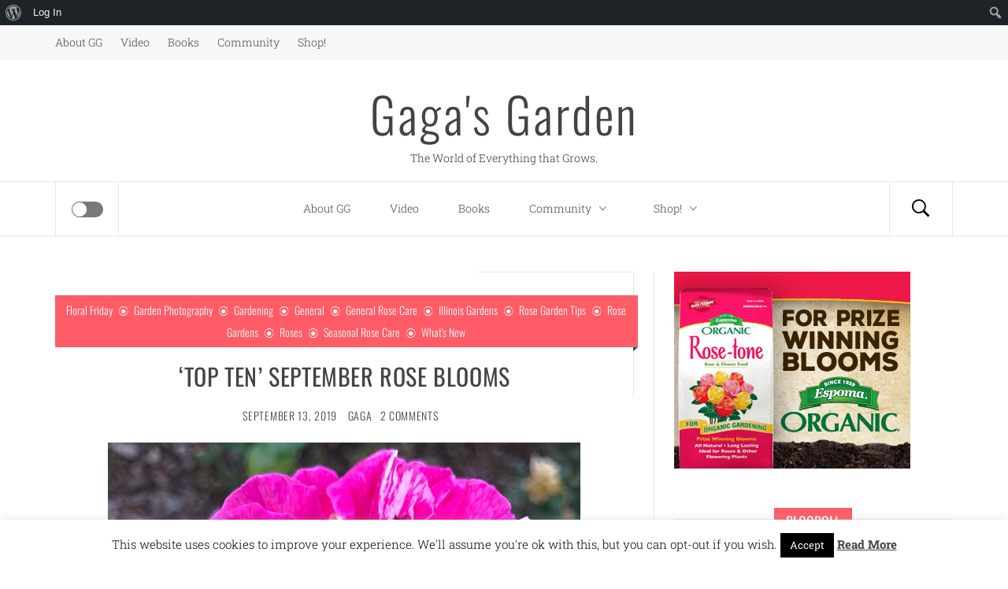

--- FILE ---
content_type: text/html; charset=UTF-8
request_url: https://gagasgarden.com/category/general-rose-care/page/2/
body_size: 17548
content:
<!DOCTYPE html>
<html lang="en-US">
<head>
    <meta charset="UTF-8">
    <meta name="viewport" content="width=device-width, initial-scale=1.0">
    <link rel="profile" href="http://gmpg.org/xfn/11">
    <link rel="pingback" href="https://gagasgarden.com/xmlrpc.php">

    <title>General Rose Care &#8211; Page 2 &#8211; Gaga&#039;s Garden</title>
        <style type="text/css">
                            body .hero-slider.overlay .slide-item .bg-image:before,
                body .inner-header-overlay{
                    background: #2b2b2b;
                    filter: alpha(opacity=85);
                    opacity: .85;
                }
                    </style>

    <meta name='robots' content='max-image-preview:large' />
	<style>img:is([sizes="auto" i], [sizes^="auto," i]) { contain-intrinsic-size: 3000px 1500px }</style>
	<link rel="alternate" type="application/rss+xml" title="Gaga&#039;s Garden &raquo; Feed" href="https://gagasgarden.com/feed/" />
<link rel="alternate" type="application/rss+xml" title="Gaga&#039;s Garden &raquo; Comments Feed" href="https://gagasgarden.com/comments/feed/" />
<link rel="alternate" type="application/rss+xml" title="Gaga&#039;s Garden &raquo; General Rose Care Category Feed" href="https://gagasgarden.com/category/general-rose-care/feed/" />
		<!-- This site uses the Google Analytics by MonsterInsights plugin v9.11.1 - Using Analytics tracking - https://www.monsterinsights.com/ -->
		<!-- Note: MonsterInsights is not currently configured on this site. The site owner needs to authenticate with Google Analytics in the MonsterInsights settings panel. -->
					<!-- No tracking code set -->
				<!-- / Google Analytics by MonsterInsights -->
		<script type="text/javascript">
/* <![CDATA[ */
window._wpemojiSettings = {"baseUrl":"https:\/\/s.w.org\/images\/core\/emoji\/16.0.1\/72x72\/","ext":".png","svgUrl":"https:\/\/s.w.org\/images\/core\/emoji\/16.0.1\/svg\/","svgExt":".svg","source":{"concatemoji":"https:\/\/gagasgarden.com\/wp-includes\/js\/wp-emoji-release.min.js?ver=6.8.3"}};
/*! This file is auto-generated */
!function(s,n){var o,i,e;function c(e){try{var t={supportTests:e,timestamp:(new Date).valueOf()};sessionStorage.setItem(o,JSON.stringify(t))}catch(e){}}function p(e,t,n){e.clearRect(0,0,e.canvas.width,e.canvas.height),e.fillText(t,0,0);var t=new Uint32Array(e.getImageData(0,0,e.canvas.width,e.canvas.height).data),a=(e.clearRect(0,0,e.canvas.width,e.canvas.height),e.fillText(n,0,0),new Uint32Array(e.getImageData(0,0,e.canvas.width,e.canvas.height).data));return t.every(function(e,t){return e===a[t]})}function u(e,t){e.clearRect(0,0,e.canvas.width,e.canvas.height),e.fillText(t,0,0);for(var n=e.getImageData(16,16,1,1),a=0;a<n.data.length;a++)if(0!==n.data[a])return!1;return!0}function f(e,t,n,a){switch(t){case"flag":return n(e,"\ud83c\udff3\ufe0f\u200d\u26a7\ufe0f","\ud83c\udff3\ufe0f\u200b\u26a7\ufe0f")?!1:!n(e,"\ud83c\udde8\ud83c\uddf6","\ud83c\udde8\u200b\ud83c\uddf6")&&!n(e,"\ud83c\udff4\udb40\udc67\udb40\udc62\udb40\udc65\udb40\udc6e\udb40\udc67\udb40\udc7f","\ud83c\udff4\u200b\udb40\udc67\u200b\udb40\udc62\u200b\udb40\udc65\u200b\udb40\udc6e\u200b\udb40\udc67\u200b\udb40\udc7f");case"emoji":return!a(e,"\ud83e\udedf")}return!1}function g(e,t,n,a){var r="undefined"!=typeof WorkerGlobalScope&&self instanceof WorkerGlobalScope?new OffscreenCanvas(300,150):s.createElement("canvas"),o=r.getContext("2d",{willReadFrequently:!0}),i=(o.textBaseline="top",o.font="600 32px Arial",{});return e.forEach(function(e){i[e]=t(o,e,n,a)}),i}function t(e){var t=s.createElement("script");t.src=e,t.defer=!0,s.head.appendChild(t)}"undefined"!=typeof Promise&&(o="wpEmojiSettingsSupports",i=["flag","emoji"],n.supports={everything:!0,everythingExceptFlag:!0},e=new Promise(function(e){s.addEventListener("DOMContentLoaded",e,{once:!0})}),new Promise(function(t){var n=function(){try{var e=JSON.parse(sessionStorage.getItem(o));if("object"==typeof e&&"number"==typeof e.timestamp&&(new Date).valueOf()<e.timestamp+604800&&"object"==typeof e.supportTests)return e.supportTests}catch(e){}return null}();if(!n){if("undefined"!=typeof Worker&&"undefined"!=typeof OffscreenCanvas&&"undefined"!=typeof URL&&URL.createObjectURL&&"undefined"!=typeof Blob)try{var e="postMessage("+g.toString()+"("+[JSON.stringify(i),f.toString(),p.toString(),u.toString()].join(",")+"));",a=new Blob([e],{type:"text/javascript"}),r=new Worker(URL.createObjectURL(a),{name:"wpTestEmojiSupports"});return void(r.onmessage=function(e){c(n=e.data),r.terminate(),t(n)})}catch(e){}c(n=g(i,f,p,u))}t(n)}).then(function(e){for(var t in e)n.supports[t]=e[t],n.supports.everything=n.supports.everything&&n.supports[t],"flag"!==t&&(n.supports.everythingExceptFlag=n.supports.everythingExceptFlag&&n.supports[t]);n.supports.everythingExceptFlag=n.supports.everythingExceptFlag&&!n.supports.flag,n.DOMReady=!1,n.readyCallback=function(){n.DOMReady=!0}}).then(function(){return e}).then(function(){var e;n.supports.everything||(n.readyCallback(),(e=n.source||{}).concatemoji?t(e.concatemoji):e.wpemoji&&e.twemoji&&(t(e.twemoji),t(e.wpemoji)))}))}((window,document),window._wpemojiSettings);
/* ]]> */
</script>
<link rel='stylesheet' id='dashicons-css' href='https://gagasgarden.com/wp-includes/css/dashicons.min.css?ver=6.8.3' type='text/css' media='all' />
<link rel='stylesheet' id='admin-bar-css' href='https://gagasgarden.com/wp-includes/css/admin-bar.min.css?ver=6.8.3' type='text/css' media='all' />
<style id='admin-bar-inline-css' type='text/css'>

		@media screen { html { margin-top: 32px !important; } }
		@media screen and ( max-width: 782px ) { html { margin-top: 46px !important; } }
	
@media print { #wpadminbar { display:none; } }
</style>
<style id='wp-emoji-styles-inline-css' type='text/css'>

	img.wp-smiley, img.emoji {
		display: inline !important;
		border: none !important;
		box-shadow: none !important;
		height: 1em !important;
		width: 1em !important;
		margin: 0 0.07em !important;
		vertical-align: -0.1em !important;
		background: none !important;
		padding: 0 !important;
	}
</style>
<link rel='stylesheet' id='wp-block-library-css' href='https://gagasgarden.com/wp-includes/css/dist/block-library/style.min.css?ver=6.8.3' type='text/css' media='all' />
<style id='classic-theme-styles-inline-css' type='text/css'>
/*! This file is auto-generated */
.wp-block-button__link{color:#fff;background-color:#32373c;border-radius:9999px;box-shadow:none;text-decoration:none;padding:calc(.667em + 2px) calc(1.333em + 2px);font-size:1.125em}.wp-block-file__button{background:#32373c;color:#fff;text-decoration:none}
</style>
<style id='bp-login-form-style-inline-css' type='text/css'>
.widget_bp_core_login_widget .bp-login-widget-user-avatar{float:left}.widget_bp_core_login_widget .bp-login-widget-user-links{margin-left:70px}#bp-login-widget-form label{display:block;font-weight:600;margin:15px 0 5px;width:auto}#bp-login-widget-form input[type=password],#bp-login-widget-form input[type=text]{background-color:#fafafa;border:1px solid #d6d6d6;border-radius:0;font:inherit;font-size:100%;padding:.5em;width:100%}#bp-login-widget-form .bp-login-widget-register-link,#bp-login-widget-form .login-submit{display:inline;width:-moz-fit-content;width:fit-content}#bp-login-widget-form .bp-login-widget-register-link{margin-left:1em}#bp-login-widget-form .bp-login-widget-register-link a{filter:invert(1)}#bp-login-widget-form .bp-login-widget-pwd-link{font-size:80%}

</style>
<style id='bp-member-style-inline-css' type='text/css'>
[data-type="bp/member"] input.components-placeholder__input{border:1px solid #757575;border-radius:2px;flex:1 1 auto;padding:6px 8px}.bp-block-member{position:relative}.bp-block-member .member-content{display:flex}.bp-block-member .user-nicename{display:block}.bp-block-member .user-nicename a{border:none;color:currentColor;text-decoration:none}.bp-block-member .bp-profile-button{width:100%}.bp-block-member .bp-profile-button a.button{bottom:10px;display:inline-block;margin:18px 0 0;position:absolute;right:0}.bp-block-member.has-cover .item-header-avatar,.bp-block-member.has-cover .member-content,.bp-block-member.has-cover .member-description{z-index:2}.bp-block-member.has-cover .member-content,.bp-block-member.has-cover .member-description{padding-top:75px}.bp-block-member.has-cover .bp-member-cover-image{background-color:#c5c5c5;background-position:top;background-repeat:no-repeat;background-size:cover;border:0;display:block;height:150px;left:0;margin:0;padding:0;position:absolute;top:0;width:100%;z-index:1}.bp-block-member img.avatar{height:auto;width:auto}.bp-block-member.avatar-none .item-header-avatar{display:none}.bp-block-member.avatar-none.has-cover{min-height:200px}.bp-block-member.avatar-full{min-height:150px}.bp-block-member.avatar-full .item-header-avatar{width:180px}.bp-block-member.avatar-thumb .member-content{align-items:center;min-height:50px}.bp-block-member.avatar-thumb .item-header-avatar{width:70px}.bp-block-member.avatar-full.has-cover{min-height:300px}.bp-block-member.avatar-full.has-cover .item-header-avatar{width:200px}.bp-block-member.avatar-full.has-cover img.avatar{background:#fffc;border:2px solid #fff;margin-left:20px}.bp-block-member.avatar-thumb.has-cover .item-header-avatar{padding-top:75px}.entry .entry-content .bp-block-member .user-nicename a{border:none;color:currentColor;text-decoration:none}

</style>
<style id='bp-members-style-inline-css' type='text/css'>
[data-type="bp/members"] .components-placeholder.is-appender{min-height:0}[data-type="bp/members"] .components-placeholder.is-appender .components-placeholder__label:empty{display:none}[data-type="bp/members"] .components-placeholder input.components-placeholder__input{border:1px solid #757575;border-radius:2px;flex:1 1 auto;padding:6px 8px}[data-type="bp/members"].avatar-none .member-description{width:calc(100% - 44px)}[data-type="bp/members"].avatar-full .member-description{width:calc(100% - 224px)}[data-type="bp/members"].avatar-thumb .member-description{width:calc(100% - 114px)}[data-type="bp/members"] .member-content{position:relative}[data-type="bp/members"] .member-content .is-right{position:absolute;right:2px;top:2px}[data-type="bp/members"] .columns-2 .member-content .member-description,[data-type="bp/members"] .columns-3 .member-content .member-description,[data-type="bp/members"] .columns-4 .member-content .member-description{padding-left:44px;width:calc(100% - 44px)}[data-type="bp/members"] .columns-3 .is-right{right:-10px}[data-type="bp/members"] .columns-4 .is-right{right:-50px}.bp-block-members.is-grid{display:flex;flex-wrap:wrap;padding:0}.bp-block-members.is-grid .member-content{margin:0 1.25em 1.25em 0;width:100%}@media(min-width:600px){.bp-block-members.columns-2 .member-content{width:calc(50% - .625em)}.bp-block-members.columns-2 .member-content:nth-child(2n){margin-right:0}.bp-block-members.columns-3 .member-content{width:calc(33.33333% - .83333em)}.bp-block-members.columns-3 .member-content:nth-child(3n){margin-right:0}.bp-block-members.columns-4 .member-content{width:calc(25% - .9375em)}.bp-block-members.columns-4 .member-content:nth-child(4n){margin-right:0}}.bp-block-members .member-content{display:flex;flex-direction:column;padding-bottom:1em;text-align:center}.bp-block-members .member-content .item-header-avatar,.bp-block-members .member-content .member-description{width:100%}.bp-block-members .member-content .item-header-avatar{margin:0 auto}.bp-block-members .member-content .item-header-avatar img.avatar{display:inline-block}@media(min-width:600px){.bp-block-members .member-content{flex-direction:row;text-align:left}.bp-block-members .member-content .item-header-avatar,.bp-block-members .member-content .member-description{width:auto}.bp-block-members .member-content .item-header-avatar{margin:0}}.bp-block-members .member-content .user-nicename{display:block}.bp-block-members .member-content .user-nicename a{border:none;color:currentColor;text-decoration:none}.bp-block-members .member-content time{color:#767676;display:block;font-size:80%}.bp-block-members.avatar-none .item-header-avatar{display:none}.bp-block-members.avatar-full{min-height:190px}.bp-block-members.avatar-full .item-header-avatar{width:180px}.bp-block-members.avatar-thumb .member-content{min-height:80px}.bp-block-members.avatar-thumb .item-header-avatar{width:70px}.bp-block-members.columns-2 .member-content,.bp-block-members.columns-3 .member-content,.bp-block-members.columns-4 .member-content{display:block;text-align:center}.bp-block-members.columns-2 .member-content .item-header-avatar,.bp-block-members.columns-3 .member-content .item-header-avatar,.bp-block-members.columns-4 .member-content .item-header-avatar{margin:0 auto}.bp-block-members img.avatar{height:auto;max-width:-moz-fit-content;max-width:fit-content;width:auto}.bp-block-members .member-content.has-activity{align-items:center}.bp-block-members .member-content.has-activity .item-header-avatar{padding-right:1em}.bp-block-members .member-content.has-activity .wp-block-quote{margin-bottom:0;text-align:left}.bp-block-members .member-content.has-activity .wp-block-quote cite a,.entry .entry-content .bp-block-members .user-nicename a{border:none;color:currentColor;text-decoration:none}

</style>
<style id='bp-dynamic-members-style-inline-css' type='text/css'>
.bp-dynamic-block-container .item-options{font-size:.5em;margin:0 0 1em;padding:1em 0}.bp-dynamic-block-container .item-options a.selected{font-weight:600}.bp-dynamic-block-container ul.item-list{list-style:none;margin:1em 0;padding-left:0}.bp-dynamic-block-container ul.item-list li{margin-bottom:1em}.bp-dynamic-block-container ul.item-list li:after,.bp-dynamic-block-container ul.item-list li:before{content:" ";display:table}.bp-dynamic-block-container ul.item-list li:after{clear:both}.bp-dynamic-block-container ul.item-list li .item-avatar{float:left;width:60px}.bp-dynamic-block-container ul.item-list li .item{margin-left:70px}

</style>
<style id='bp-online-members-style-inline-css' type='text/css'>
.widget_bp_core_whos_online_widget .avatar-block,[data-type="bp/online-members"] .avatar-block{display:flex;flex-flow:row wrap}.widget_bp_core_whos_online_widget .avatar-block img,[data-type="bp/online-members"] .avatar-block img{margin:.5em}

</style>
<style id='bp-active-members-style-inline-css' type='text/css'>
.widget_bp_core_recently_active_widget .avatar-block,[data-type="bp/active-members"] .avatar-block{display:flex;flex-flow:row wrap}.widget_bp_core_recently_active_widget .avatar-block img,[data-type="bp/active-members"] .avatar-block img{margin:.5em}

</style>
<style id='bp-latest-activities-style-inline-css' type='text/css'>
.bp-latest-activities .components-flex.components-select-control select[multiple]{height:auto;padding:0 8px}.bp-latest-activities .components-flex.components-select-control select[multiple]+.components-input-control__suffix svg{display:none}.bp-latest-activities-block a,.entry .entry-content .bp-latest-activities-block a{border:none;text-decoration:none}.bp-latest-activities-block .activity-list.item-list blockquote{border:none;padding:0}.bp-latest-activities-block .activity-list.item-list blockquote .activity-item:not(.mini){box-shadow:1px 0 4px #00000026;padding:0 1em;position:relative}.bp-latest-activities-block .activity-list.item-list blockquote .activity-item:not(.mini):after,.bp-latest-activities-block .activity-list.item-list blockquote .activity-item:not(.mini):before{border-color:#0000;border-style:solid;content:"";display:block;height:0;left:15px;position:absolute;width:0}.bp-latest-activities-block .activity-list.item-list blockquote .activity-item:not(.mini):before{border-top-color:#00000026;border-width:9px;bottom:-18px;left:14px}.bp-latest-activities-block .activity-list.item-list blockquote .activity-item:not(.mini):after{border-top-color:#fff;border-width:8px;bottom:-16px}.bp-latest-activities-block .activity-list.item-list blockquote .activity-item.mini .avatar{display:inline-block;height:20px;margin-right:2px;vertical-align:middle;width:20px}.bp-latest-activities-block .activity-list.item-list footer{align-items:center;display:flex}.bp-latest-activities-block .activity-list.item-list footer img.avatar{border:none;display:inline-block;margin-right:.5em}.bp-latest-activities-block .activity-list.item-list footer .activity-time-since{font-size:90%}.bp-latest-activities-block .widget-error{border-left:4px solid #0b80a4;box-shadow:1px 0 4px #00000026}.bp-latest-activities-block .widget-error p{padding:0 1em}

</style>
<style id='global-styles-inline-css' type='text/css'>
:root{--wp--preset--aspect-ratio--square: 1;--wp--preset--aspect-ratio--4-3: 4/3;--wp--preset--aspect-ratio--3-4: 3/4;--wp--preset--aspect-ratio--3-2: 3/2;--wp--preset--aspect-ratio--2-3: 2/3;--wp--preset--aspect-ratio--16-9: 16/9;--wp--preset--aspect-ratio--9-16: 9/16;--wp--preset--color--black: #000000;--wp--preset--color--cyan-bluish-gray: #abb8c3;--wp--preset--color--white: #ffffff;--wp--preset--color--pale-pink: #f78da7;--wp--preset--color--vivid-red: #cf2e2e;--wp--preset--color--luminous-vivid-orange: #ff6900;--wp--preset--color--luminous-vivid-amber: #fcb900;--wp--preset--color--light-green-cyan: #7bdcb5;--wp--preset--color--vivid-green-cyan: #00d084;--wp--preset--color--pale-cyan-blue: #8ed1fc;--wp--preset--color--vivid-cyan-blue: #0693e3;--wp--preset--color--vivid-purple: #9b51e0;--wp--preset--gradient--vivid-cyan-blue-to-vivid-purple: linear-gradient(135deg,rgba(6,147,227,1) 0%,rgb(155,81,224) 100%);--wp--preset--gradient--light-green-cyan-to-vivid-green-cyan: linear-gradient(135deg,rgb(122,220,180) 0%,rgb(0,208,130) 100%);--wp--preset--gradient--luminous-vivid-amber-to-luminous-vivid-orange: linear-gradient(135deg,rgba(252,185,0,1) 0%,rgba(255,105,0,1) 100%);--wp--preset--gradient--luminous-vivid-orange-to-vivid-red: linear-gradient(135deg,rgba(255,105,0,1) 0%,rgb(207,46,46) 100%);--wp--preset--gradient--very-light-gray-to-cyan-bluish-gray: linear-gradient(135deg,rgb(238,238,238) 0%,rgb(169,184,195) 100%);--wp--preset--gradient--cool-to-warm-spectrum: linear-gradient(135deg,rgb(74,234,220) 0%,rgb(151,120,209) 20%,rgb(207,42,186) 40%,rgb(238,44,130) 60%,rgb(251,105,98) 80%,rgb(254,248,76) 100%);--wp--preset--gradient--blush-light-purple: linear-gradient(135deg,rgb(255,206,236) 0%,rgb(152,150,240) 100%);--wp--preset--gradient--blush-bordeaux: linear-gradient(135deg,rgb(254,205,165) 0%,rgb(254,45,45) 50%,rgb(107,0,62) 100%);--wp--preset--gradient--luminous-dusk: linear-gradient(135deg,rgb(255,203,112) 0%,rgb(199,81,192) 50%,rgb(65,88,208) 100%);--wp--preset--gradient--pale-ocean: linear-gradient(135deg,rgb(255,245,203) 0%,rgb(182,227,212) 50%,rgb(51,167,181) 100%);--wp--preset--gradient--electric-grass: linear-gradient(135deg,rgb(202,248,128) 0%,rgb(113,206,126) 100%);--wp--preset--gradient--midnight: linear-gradient(135deg,rgb(2,3,129) 0%,rgb(40,116,252) 100%);--wp--preset--font-size--small: 13px;--wp--preset--font-size--medium: 20px;--wp--preset--font-size--large: 36px;--wp--preset--font-size--x-large: 42px;--wp--preset--spacing--20: 0.44rem;--wp--preset--spacing--30: 0.67rem;--wp--preset--spacing--40: 1rem;--wp--preset--spacing--50: 1.5rem;--wp--preset--spacing--60: 2.25rem;--wp--preset--spacing--70: 3.38rem;--wp--preset--spacing--80: 5.06rem;--wp--preset--shadow--natural: 6px 6px 9px rgba(0, 0, 0, 0.2);--wp--preset--shadow--deep: 12px 12px 50px rgba(0, 0, 0, 0.4);--wp--preset--shadow--sharp: 6px 6px 0px rgba(0, 0, 0, 0.2);--wp--preset--shadow--outlined: 6px 6px 0px -3px rgba(255, 255, 255, 1), 6px 6px rgba(0, 0, 0, 1);--wp--preset--shadow--crisp: 6px 6px 0px rgba(0, 0, 0, 1);}:where(.is-layout-flex){gap: 0.5em;}:where(.is-layout-grid){gap: 0.5em;}body .is-layout-flex{display: flex;}.is-layout-flex{flex-wrap: wrap;align-items: center;}.is-layout-flex > :is(*, div){margin: 0;}body .is-layout-grid{display: grid;}.is-layout-grid > :is(*, div){margin: 0;}:where(.wp-block-columns.is-layout-flex){gap: 2em;}:where(.wp-block-columns.is-layout-grid){gap: 2em;}:where(.wp-block-post-template.is-layout-flex){gap: 1.25em;}:where(.wp-block-post-template.is-layout-grid){gap: 1.25em;}.has-black-color{color: var(--wp--preset--color--black) !important;}.has-cyan-bluish-gray-color{color: var(--wp--preset--color--cyan-bluish-gray) !important;}.has-white-color{color: var(--wp--preset--color--white) !important;}.has-pale-pink-color{color: var(--wp--preset--color--pale-pink) !important;}.has-vivid-red-color{color: var(--wp--preset--color--vivid-red) !important;}.has-luminous-vivid-orange-color{color: var(--wp--preset--color--luminous-vivid-orange) !important;}.has-luminous-vivid-amber-color{color: var(--wp--preset--color--luminous-vivid-amber) !important;}.has-light-green-cyan-color{color: var(--wp--preset--color--light-green-cyan) !important;}.has-vivid-green-cyan-color{color: var(--wp--preset--color--vivid-green-cyan) !important;}.has-pale-cyan-blue-color{color: var(--wp--preset--color--pale-cyan-blue) !important;}.has-vivid-cyan-blue-color{color: var(--wp--preset--color--vivid-cyan-blue) !important;}.has-vivid-purple-color{color: var(--wp--preset--color--vivid-purple) !important;}.has-black-background-color{background-color: var(--wp--preset--color--black) !important;}.has-cyan-bluish-gray-background-color{background-color: var(--wp--preset--color--cyan-bluish-gray) !important;}.has-white-background-color{background-color: var(--wp--preset--color--white) !important;}.has-pale-pink-background-color{background-color: var(--wp--preset--color--pale-pink) !important;}.has-vivid-red-background-color{background-color: var(--wp--preset--color--vivid-red) !important;}.has-luminous-vivid-orange-background-color{background-color: var(--wp--preset--color--luminous-vivid-orange) !important;}.has-luminous-vivid-amber-background-color{background-color: var(--wp--preset--color--luminous-vivid-amber) !important;}.has-light-green-cyan-background-color{background-color: var(--wp--preset--color--light-green-cyan) !important;}.has-vivid-green-cyan-background-color{background-color: var(--wp--preset--color--vivid-green-cyan) !important;}.has-pale-cyan-blue-background-color{background-color: var(--wp--preset--color--pale-cyan-blue) !important;}.has-vivid-cyan-blue-background-color{background-color: var(--wp--preset--color--vivid-cyan-blue) !important;}.has-vivid-purple-background-color{background-color: var(--wp--preset--color--vivid-purple) !important;}.has-black-border-color{border-color: var(--wp--preset--color--black) !important;}.has-cyan-bluish-gray-border-color{border-color: var(--wp--preset--color--cyan-bluish-gray) !important;}.has-white-border-color{border-color: var(--wp--preset--color--white) !important;}.has-pale-pink-border-color{border-color: var(--wp--preset--color--pale-pink) !important;}.has-vivid-red-border-color{border-color: var(--wp--preset--color--vivid-red) !important;}.has-luminous-vivid-orange-border-color{border-color: var(--wp--preset--color--luminous-vivid-orange) !important;}.has-luminous-vivid-amber-border-color{border-color: var(--wp--preset--color--luminous-vivid-amber) !important;}.has-light-green-cyan-border-color{border-color: var(--wp--preset--color--light-green-cyan) !important;}.has-vivid-green-cyan-border-color{border-color: var(--wp--preset--color--vivid-green-cyan) !important;}.has-pale-cyan-blue-border-color{border-color: var(--wp--preset--color--pale-cyan-blue) !important;}.has-vivid-cyan-blue-border-color{border-color: var(--wp--preset--color--vivid-cyan-blue) !important;}.has-vivid-purple-border-color{border-color: var(--wp--preset--color--vivid-purple) !important;}.has-vivid-cyan-blue-to-vivid-purple-gradient-background{background: var(--wp--preset--gradient--vivid-cyan-blue-to-vivid-purple) !important;}.has-light-green-cyan-to-vivid-green-cyan-gradient-background{background: var(--wp--preset--gradient--light-green-cyan-to-vivid-green-cyan) !important;}.has-luminous-vivid-amber-to-luminous-vivid-orange-gradient-background{background: var(--wp--preset--gradient--luminous-vivid-amber-to-luminous-vivid-orange) !important;}.has-luminous-vivid-orange-to-vivid-red-gradient-background{background: var(--wp--preset--gradient--luminous-vivid-orange-to-vivid-red) !important;}.has-very-light-gray-to-cyan-bluish-gray-gradient-background{background: var(--wp--preset--gradient--very-light-gray-to-cyan-bluish-gray) !important;}.has-cool-to-warm-spectrum-gradient-background{background: var(--wp--preset--gradient--cool-to-warm-spectrum) !important;}.has-blush-light-purple-gradient-background{background: var(--wp--preset--gradient--blush-light-purple) !important;}.has-blush-bordeaux-gradient-background{background: var(--wp--preset--gradient--blush-bordeaux) !important;}.has-luminous-dusk-gradient-background{background: var(--wp--preset--gradient--luminous-dusk) !important;}.has-pale-ocean-gradient-background{background: var(--wp--preset--gradient--pale-ocean) !important;}.has-electric-grass-gradient-background{background: var(--wp--preset--gradient--electric-grass) !important;}.has-midnight-gradient-background{background: var(--wp--preset--gradient--midnight) !important;}.has-small-font-size{font-size: var(--wp--preset--font-size--small) !important;}.has-medium-font-size{font-size: var(--wp--preset--font-size--medium) !important;}.has-large-font-size{font-size: var(--wp--preset--font-size--large) !important;}.has-x-large-font-size{font-size: var(--wp--preset--font-size--x-large) !important;}
:where(.wp-block-post-template.is-layout-flex){gap: 1.25em;}:where(.wp-block-post-template.is-layout-grid){gap: 1.25em;}
:where(.wp-block-columns.is-layout-flex){gap: 2em;}:where(.wp-block-columns.is-layout-grid){gap: 2em;}
:root :where(.wp-block-pullquote){font-size: 1.5em;line-height: 1.6;}
</style>
<link rel='stylesheet' id='bp-admin-bar-css' href='https://gagasgarden.com/wp-content/plugins/buddypress/bp-core/css/admin-bar.min.css?ver=14.4.0' type='text/css' media='all' />
<link rel='stylesheet' id='cookie-law-info-css' href='https://gagasgarden.com/wp-content/plugins/cookie-law-info/legacy/public/css/cookie-law-info-public.css?ver=3.3.9.1' type='text/css' media='all' />
<link rel='stylesheet' id='cookie-law-info-gdpr-css' href='https://gagasgarden.com/wp-content/plugins/cookie-law-info/legacy/public/css/cookie-law-info-gdpr.css?ver=3.3.9.1' type='text/css' media='all' />
<link rel='stylesheet' id='wp-components-css' href='https://gagasgarden.com/wp-includes/css/dist/components/style.min.css?ver=6.8.3' type='text/css' media='all' />
<link rel='stylesheet' id='godaddy-styles-css' href='https://gagasgarden.com/wp-content/mu-plugins/vendor/wpex/godaddy-launch/includes/Dependencies/GoDaddy/Styles/build/latest.css?ver=2.0.2' type='text/css' media='all' />
<link rel='stylesheet' id='blog-expert-google-fonts-css' href='https://gagasgarden.com/wp-content/fonts/6140d5927931e4ac2207a4aec8f596dc.css?ver=1.2.9' type='text/css' media='all' />
<link rel='stylesheet' id='jquery-owlcarousel-css' href='https://gagasgarden.com/wp-content/themes/blog-expert/assets/libraries/owlcarousel/css/owl.carousel.css?ver=6.8.3' type='text/css' media='all' />
<link rel='stylesheet' id='ionicons-css' href='https://gagasgarden.com/wp-content/themes/blog-expert/assets/libraries/ionicons/css/ionicons.min.css?ver=6.8.3' type='text/css' media='all' />
<link rel='stylesheet' id='bootstrap-css' href='https://gagasgarden.com/wp-content/themes/blog-expert/assets/libraries/bootstrap/css/bootstrap.min.css?ver=6.8.3' type='text/css' media='all' />
<link rel='stylesheet' id='sidr-nav-css' href='https://gagasgarden.com/wp-content/themes/blog-expert/assets/libraries/sidr/css/jquery.sidr.dark.css?ver=6.8.3' type='text/css' media='all' />
<link rel='stylesheet' id='animate-css' href='https://gagasgarden.com/wp-content/themes/blog-expert/assets/libraries/animate/animate.css?ver=6.8.3' type='text/css' media='all' />
<link rel='stylesheet' id='vertical-css' href='https://gagasgarden.com/wp-content/themes/blog-expert/assets/libraries/vertical/vertical.css?ver=6.8.3' type='text/css' media='all' />
<link rel='stylesheet' id='magnific-popup-css' href='https://gagasgarden.com/wp-content/themes/blog-expert/assets/libraries/magnific-popup/magnific-popup.css?ver=6.8.3' type='text/css' media='all' />
<link rel='stylesheet' id='blog-expert-style-css' href='https://gagasgarden.com/wp-content/themes/blog-expert/style.css?ver=6.8.3' type='text/css' media='all' />
<script type="text/javascript" src="https://gagasgarden.com/wp-includes/js/jquery/jquery.min.js?ver=3.7.1" id="jquery-core-js"></script>
<script type="text/javascript" src="https://gagasgarden.com/wp-includes/js/jquery/jquery-migrate.min.js?ver=3.4.1" id="jquery-migrate-js"></script>
<script type="text/javascript" id="cookie-law-info-js-extra">
/* <![CDATA[ */
var Cli_Data = {"nn_cookie_ids":[],"cookielist":[],"non_necessary_cookies":[],"ccpaEnabled":"","ccpaRegionBased":"","ccpaBarEnabled":"","strictlyEnabled":["necessary","obligatoire"],"ccpaType":"gdpr","js_blocking":"","custom_integration":"","triggerDomRefresh":"","secure_cookies":""};
var cli_cookiebar_settings = {"animate_speed_hide":"500","animate_speed_show":"500","background":"#FFF","border":"#b1a6a6c2","border_on":"","button_1_button_colour":"#000","button_1_button_hover":"#000000","button_1_link_colour":"#fff","button_1_as_button":"1","button_1_new_win":"","button_2_button_colour":"#333","button_2_button_hover":"#292929","button_2_link_colour":"#444","button_2_as_button":"","button_2_hidebar":"","button_3_button_colour":"#000","button_3_button_hover":"#000000","button_3_link_colour":"#fff","button_3_as_button":"1","button_3_new_win":"","button_4_button_colour":"#000","button_4_button_hover":"#000000","button_4_link_colour":"#fff","button_4_as_button":"1","button_7_button_colour":"#61a229","button_7_button_hover":"#4e8221","button_7_link_colour":"#fff","button_7_as_button":"1","button_7_new_win":"","font_family":"inherit","header_fix":"","notify_animate_hide":"1","notify_animate_show":"","notify_div_id":"#cookie-law-info-bar","notify_position_horizontal":"right","notify_position_vertical":"bottom","scroll_close":"","scroll_close_reload":"","accept_close_reload":"","reject_close_reload":"","showagain_tab":"1","showagain_background":"#fff","showagain_border":"#000","showagain_div_id":"#cookie-law-info-again","showagain_x_position":"100px","text":"#000","show_once_yn":"","show_once":"10000","logging_on":"","as_popup":"","popup_overlay":"1","bar_heading_text":"","cookie_bar_as":"banner","popup_showagain_position":"bottom-right","widget_position":"left"};
var log_object = {"ajax_url":"https:\/\/gagasgarden.com\/wp-admin\/admin-ajax.php"};
/* ]]> */
</script>
<script type="text/javascript" src="https://gagasgarden.com/wp-content/plugins/cookie-law-info/legacy/public/js/cookie-law-info-public.js?ver=3.3.9.1" id="cookie-law-info-js"></script>
<link rel="https://api.w.org/" href="https://gagasgarden.com/wp-json/" /><link rel="alternate" title="JSON" type="application/json" href="https://gagasgarden.com/wp-json/wp/v2/categories/1158" /><link rel="EditURI" type="application/rsd+xml" title="RSD" href="https://gagasgarden.com/xmlrpc.php?rsd" />
<meta name="generator" content="WordPress 6.8.3" />

	<script type="text/javascript">var ajaxurl = 'https://gagasgarden.com/wp-admin/admin-ajax.php';</script>

<style type="text/css">.recentcomments a{display:inline !important;padding:0 !important;margin:0 !important;}</style>		<style type="text/css" id="wp-custom-css">
			.wrapper.page-inner-title.inner-banner.primary-bgcolor.data-bg {
    display: none;
}

div#crestashareicon {
    margin-top: 120px;
}		</style>
		</head>

<body class="bp-legacy archive paged category category-general-rose-care category-1158 admin-bar no-customize-support paged-2 category-paged-2 wp-theme-blog-expert group-blog hfeed right-sidebar ">
		<div id="wpadminbar" class="nojq nojs">
						<div class="quicklinks" id="wp-toolbar" role="navigation" aria-label="Toolbar">
				<ul role='menu' id='wp-admin-bar-root-default' class="ab-top-menu"><li role='group' id='wp-admin-bar-wp-logo' class="menupop"><div class="ab-item ab-empty-item" tabindex="0" role="menuitem" aria-expanded="false"><span class="ab-icon" aria-hidden="true"></span><span class="screen-reader-text">About WordPress</span></div><div class="ab-sub-wrapper"><ul role='menu' id='wp-admin-bar-wp-logo-external' class="ab-sub-secondary ab-submenu"><li role='group' id='wp-admin-bar-wporg'><a class='ab-item' role="menuitem" href='https://wordpress.org/'>WordPress.org</a></li><li role='group' id='wp-admin-bar-documentation'><a class='ab-item' role="menuitem" href='https://wordpress.org/documentation/'>Documentation</a></li><li role='group' id='wp-admin-bar-learn'><a class='ab-item' role="menuitem" href='https://learn.wordpress.org/'>Learn WordPress</a></li><li role='group' id='wp-admin-bar-support-forums'><a class='ab-item' role="menuitem" href='https://wordpress.org/support/forums/'>Support</a></li><li role='group' id='wp-admin-bar-feedback'><a class='ab-item' role="menuitem" href='https://wordpress.org/support/forum/requests-and-feedback'>Feedback</a></li></ul></div></li><li role='group' id='wp-admin-bar-bp-login'><a class='ab-item' role="menuitem" href='https://gagasgarden.com/wp-login.php?redirect_to=https%3A%2F%2Fgagasgarden.com%2Fcategory%2Fgeneral-rose-care%2Fpage%2F2%2F'>Log In</a></li></ul><ul role='menu' id='wp-admin-bar-top-secondary' class="ab-top-secondary ab-top-menu"><li role='group' id='wp-admin-bar-search' class="admin-bar-search"><div class="ab-item ab-empty-item" tabindex="-1" role="menuitem"><form action="https://gagasgarden.com/" method="get" id="adminbarsearch"><input class="adminbar-input" name="s" id="adminbar-search" type="text" value="" maxlength="150" /><label for="adminbar-search" class="screen-reader-text">Search</label><input type="submit" class="adminbar-button" value="Search" /></form></div></li></ul>			</div>
		</div>

		<!-- full-screen-layout/boxed-layout -->
<div id="page" class="site site-bg full-screen-layout">
    <a class="skip-link screen-reader-text" href="#main">Skip to content</a>
    <div class="top-bar primary-bgcolor">
        <div class="container">
            <div class="row">
                <div class="col-sm-12 col-xs-12 col-md-8">
                                        <div class="pull-left">
                        <div id="top-nav" class="auxiliary-nav">
                            <div class="menu-navigation-container"><ul id="top-menu" class=""><li id="menu-item-530" class="menu-item menu-item-type-post_type menu-item-object-page menu-item-530"><a href="https://gagasgarden.com/susanfox/">About GG</a></li>
<li id="menu-item-1244" class="menu-item menu-item-type-taxonomy menu-item-object-category menu-item-1244"><a href="https://gagasgarden.com/category/video/">Video</a></li>
<li id="menu-item-1242" class="menu-item menu-item-type-post_type menu-item-object-page menu-item-1242"><a href="https://gagasgarden.com/httpwww-amazon-comfour-seasons-roses-monthly-guidedp0615939864refsr_1_2ieutf8qid1454945572sr8-2keywordsfourseasonsofrosecare/">Books</a></li>
<li id="menu-item-2636" class="menu-item menu-item-type-custom menu-item-object-custom menu-item-home menu-item-2636"><a href="https://gagasgarden.com/">Community</a></li>
<li id="menu-item-1383" class="menu-item menu-item-type-custom menu-item-object-custom menu-item-1383"><a href="http://gagas-garden.myshopify.com/">Shop!</a></li>
</ul></div>                        </div>
                    </div>
                                    </div>
                <div class="col-sm-12 col-xs-12 col-md-4">
                        <div class="pull-right">
                            <div class="social-icons">
                                                            </div>
                        </div>

                </div>
            </div>
        </div>
    </div> <!--    Topbar Ends-->
    <header id="masthead" class="site-header" role="banner">
        <div class="container">
            <div class="row">
                <div class="col-sm-12">
                    <div class="site-branding">
                        <div class="twp-site-branding">
                            <div class="branding-center">
                                                                    <div class="site-title primary-font">
                                        <a href="https://gagasgarden.com/" rel="home">
                                            Gaga&#039;s Garden                                        </a>
                                    </div>
                                                                        <p class="site-description">
                                        The World of Everything that Grows.                                    </p>
                                                                </div>
                        </div>
                    </div>
                    <!-- .site-branding -->
                </div>
            </div>
        </div>

        <div class="top-header">
            <div class="container">
                <nav class="main-navigation" role="navigation">

                    <span class="icon-sidr">
                       <a href="javascript:void(0)" id="widgets-nav" class="switch" aria-label="Offcanvas">
                           <input type="checkbox" name="side-nav" />
                           <div></div>
                       </a>
                    </span>

                    <a href="javascript:void(0)" class="icon-search" aria-label="Search">
                        <i class="ion-ios-search-strong"></i>
                    </a>

                    <a href="javascript:void(0)" class="toggle-menu" aria-controls="primary-menu" aria-expanded="false">
                         <span class="screen-reader-text">
                            Primary Menu                        </span>
                        <i class="ham"></i>
                    </a>

                    <div class="menu"><ul id="primary-menu" class="menu"><li class="menu-item menu-item-type-post_type menu-item-object-page menu-item-530"><a href="https://gagasgarden.com/susanfox/">About GG</a></li>
<li class="menu-item menu-item-type-taxonomy menu-item-object-category menu-item-1244"><a href="https://gagasgarden.com/category/video/">Video</a></li>
<li class="menu-item menu-item-type-post_type menu-item-object-page menu-item-1242"><a href="https://gagasgarden.com/httpwww-amazon-comfour-seasons-roses-monthly-guidedp0615939864refsr_1_2ieutf8qid1454945572sr8-2keywordsfourseasonsofrosecare/">Books</a></li>
<li class="menu-item menu-item-type-custom menu-item-object-custom menu-item-home menu-item-has-children menu-item-2636"><a href="https://gagasgarden.com/">Community</a>
<ul class="sub-menu">
	<li id="menu-item-2638" class="menu-item menu-item-type-custom menu-item-object-custom menu-item-2638"><a href="https://www.positivehealthwellness.com/">Positive Health Wellness</a></li>
	<li id="menu-item-1245" class="menu-item menu-item-type-custom menu-item-object-custom menu-item-1245"><a href="http://www.hometalk.com/gagasgarden">HomeTalk Channel</a></li>
</ul>
</li>
<li class="menu-item menu-item-type-custom menu-item-object-custom menu-item-has-children menu-item-1383"><a href="http://gagas-garden.myshopify.com/">Shop!</a>
<ul class="sub-menu">
	<li id="menu-item-2637" class="menu-item menu-item-type-custom menu-item-object-custom menu-item-2637"><a href="https://susanvaleria-fox.pixels.com">Susan Fox Online Art Store</a></li>
	<li id="menu-item-1963" class="menu-item menu-item-type-custom menu-item-object-custom menu-item-1963"><a href="http://www.istockphoto.com/portfolio/gagasgarden">iStock Image Portfolio</a></li>
</ul>
</li>
</ul></div>                </nav><!-- #site-navigation -->
            </div>

        </div>
    </header>
    <!-- #masthead -->
    
    <div class="popup-search">
        <div class="table-align">
            
            <a href="javascript:void(0)" class="skip-link-search-start"></a>

            <div class="table-align-cell v-align-middle">
                <form role="search" method="get" class="search-form" action="https://gagasgarden.com/">
				<label>
					<span class="screen-reader-text">Search for:</span>
					<input type="search" class="search-field" placeholder="Search &hellip;" value="" name="s" />
				</label>
				<input type="submit" class="search-submit" value="Search" />
			</form>            </div>

            <a href="javascript:void(0)" class="close-popup"></a>

            <a href="javascript:void(0)" class="skip-link-search-end"></a>

        </div>
    </div>
    <!--    Searchbar Ends-->

    <!-- Innerpage Header Begins Here -->
            <div class="wrapper page-inner-title inner-banner primary-bgcolor data-bg " data-background="">
            <header class="entry-header">
                <div class="container">
                    <div class="row">
                        <div class="col-md-8">
                            <h1 class="entry-title alt-textcolor alt-font">Category: <span>General Rose Care</span></h1>                        </div>
                        <div class="col-md-4 mt-xs-20"><div role="navigation" aria-label="Breadcrumbs" class="breadcrumb-trail breadcrumbs" itemprop="breadcrumb"><ul class="trail-items" itemscope itemtype="http://schema.org/BreadcrumbList"><meta name="numberOfItems" content="3" /><meta name="itemListOrder" content="Ascending" /><li itemprop="itemListElement" itemscope itemtype="http://schema.org/ListItem" class="trail-item trail-begin"><a href="https://gagasgarden.com/" rel="home" itemprop="item"><span itemprop="name">Home</span></a><meta itemprop="position" content="1" /></li><li itemprop="itemListElement" itemscope itemtype="http://schema.org/ListItem" class="trail-item"><a href="https://gagasgarden.com/category/general-rose-care/" itemprop="item"><span itemprop="name">General Rose Care</span></a><meta itemprop="position" content="2" /></li><li itemprop="itemListElement" itemscope itemtype="http://schema.org/ListItem" class="trail-item trail-end"><a href="https://gagasgarden.com/category/general-rose-care/" itemprop="item"><span itemprop="name">Page 2</span></a><meta itemprop="position" content="3" /></li></ul></div></div><!-- .container -->                    </div>
                </div>
            </header><!-- .entry-header -->
            <div class="inner-header-overlay blend-color">

            </div>
        </div>

            <!-- Innerpage Header Ends Here -->
    <div id="content" class="site-content">
	<div id="primary" class="content-area">
		<main id="main" class="site-main" role="main">

		
			
<article id="post-3703" class="post-3703 post type-post status-publish format-standard has-post-thumbnail hentry category-floral-friday category-garden-photography category-gardening category-general category-general-rose-care category-illinois-gardens category-rose-garden-tips-2 category-rose-gardens-2 category-roses category-seasonal-rose-care category-whats-new">
    <div class="pt-30 pb-30 mb-60 twp-article-wrapper">
                <header class="article-header text-center">
            <div class="post-category ribbon alt-bgcolor primary-font mb-20">
                <span class="ribbon-span">
                    <a href="https://gagasgarden.com/category/holiday-tributes/floral-friday/" rel="category tag">Floral Friday</a><i class="ion-ionic"></i><a href="https://gagasgarden.com/category/garden-photography/" rel="category tag">Garden Photography</a><i class="ion-ionic"></i><a href="https://gagasgarden.com/category/rose-gardens-2/gardening/" rel="category tag">Gardening</a><i class="ion-ionic"></i><a href="https://gagasgarden.com/category/general/" rel="category tag">General</a><i class="ion-ionic"></i><a href="https://gagasgarden.com/category/general-rose-care/" rel="category tag">General Rose Care</a><i class="ion-ionic"></i><a href="https://gagasgarden.com/category/illinois-gardens/" rel="category tag">Illinois Gardens</a><i class="ion-ionic"></i><a href="https://gagasgarden.com/category/rose-garden-tips-2/" rel="category tag">Rose Garden Tips</a><i class="ion-ionic"></i><a href="https://gagasgarden.com/category/rose-gardens-2/" rel="category tag">Rose Gardens</a><i class="ion-ionic"></i><a href="https://gagasgarden.com/category/plants/roses/" rel="category tag">Roses</a><i class="ion-ionic"></i><a href="https://gagasgarden.com/category/seasonal-rose-care/" rel="category tag">Seasonal Rose Care</a><i class="ion-ionic"></i><a href="https://gagasgarden.com/category/whats-new/" rel="category tag">What's New</a>                </span>
            </div>
            <h2 class="entry-title">
                <a href="https://gagasgarden.com/2019/09/top-ten-september-rose-blooms/">&#8216;Top Ten&#8217; September Rose Blooms</a>
            </h2>
        </header>
        <div class="entry-meta primary-font">
            <span class="posted-on meta-info"><a href="https://gagasgarden.com/2019/09/top-ten-september-rose-blooms/" rel="bookmark"><time class="entry-date published" datetime="2019-09-13T17:04:04+00:00">September 13, 2019</time><time class="updated" datetime="2019-09-13T17:04:14+00:00">September 13, 2019</time></a></span><span class="byline meta-info"> <span class="author vcard"><a class="url fn n" href="https://gagasgarden.com/author/gaga/">Gaga</a></span></span><span class="comments-link meta-info"><a href="https://gagasgarden.com/2019/09/top-ten-september-rose-blooms/#comments">2 Comments</a></span>        </div><!-- .entry-meta -->
                                <div class="entry-content twp-entry-content archive-image-full">
                        
            <div class='twp-image-archive image-full'><img width="600" height="600" src="https://gagasgarden.com/wp-content/uploads/2019/09/img_2740.jpg" class="attachment-full size-full wp-post-image" alt="" decoding="async" fetchpriority="high" srcset="https://gagasgarden.com/wp-content/uploads/2019/09/img_2740.jpg 600w, https://gagasgarden.com/wp-content/uploads/2019/09/img_2740-150x150.jpg 150w, https://gagasgarden.com/wp-content/uploads/2019/09/img_2740-300x300.jpg 300w" sizes="(max-width: 600px) 100vw, 600px" /></div>            <div class="twp-archive-content">
                                    <p>&#8216;Top Ten&#8217; September Rose Blooms </p>
                            </div>
        </div><!-- .entry-content -->
                <div class="post-tags primary-font text-center text-uppercase">
                    </div>
    </div>
</article><!-- #post-## -->
<article id="post-3665" class="post-3665 post type-post status-publish format-standard has-post-thumbnail hentry category-biltmore-international-rose-trails category-garden-legends category-general category-general-rose-care category-illinois-gardens category-landscaping category-rose-garden-tips-2 category-rose-gardens-2 category-roses category-seasonal-rose-care category-whats-new">
    <div class="pt-30 pb-30 mb-60 twp-article-wrapper">
                <header class="article-header text-center">
            <div class="post-category ribbon alt-bgcolor primary-font mb-20">
                <span class="ribbon-span">
                    <a href="https://gagasgarden.com/category/biltmore-international-rose-trails/" rel="category tag">Biltmore International Rose Trails</a><i class="ion-ionic"></i><a href="https://gagasgarden.com/category/garden-legends/" rel="category tag">Garden Legends</a><i class="ion-ionic"></i><a href="https://gagasgarden.com/category/general/" rel="category tag">General</a><i class="ion-ionic"></i><a href="https://gagasgarden.com/category/general-rose-care/" rel="category tag">General Rose Care</a><i class="ion-ionic"></i><a href="https://gagasgarden.com/category/illinois-gardens/" rel="category tag">Illinois Gardens</a><i class="ion-ionic"></i><a href="https://gagasgarden.com/category/landscaping/" rel="category tag">Landscaping</a><i class="ion-ionic"></i><a href="https://gagasgarden.com/category/rose-garden-tips-2/" rel="category tag">Rose Garden Tips</a><i class="ion-ionic"></i><a href="https://gagasgarden.com/category/rose-gardens-2/" rel="category tag">Rose Gardens</a><i class="ion-ionic"></i><a href="https://gagasgarden.com/category/plants/roses/" rel="category tag">Roses</a><i class="ion-ionic"></i><a href="https://gagasgarden.com/category/seasonal-rose-care/" rel="category tag">Seasonal Rose Care</a><i class="ion-ionic"></i><a href="https://gagasgarden.com/category/whats-new/" rel="category tag">What's New</a>                </span>
            </div>
            <h2 class="entry-title">
                <a href="https://gagasgarden.com/2019/08/rose-jungle/">Rose Jungle</a>
            </h2>
        </header>
        <div class="entry-meta primary-font">
            <span class="posted-on meta-info"><a href="https://gagasgarden.com/2019/08/rose-jungle/" rel="bookmark"><time class="entry-date published" datetime="2019-08-30T19:40:14+00:00">August 30, 2019</time><time class="updated" datetime="2019-08-30T19:40:22+00:00">August 30, 2019</time></a></span><span class="byline meta-info"> <span class="author vcard"><a class="url fn n" href="https://gagasgarden.com/author/gaga/">Gaga</a></span></span>        </div><!-- .entry-meta -->
                                <div class="entry-content twp-entry-content archive-image-full">
                        
            <div class='twp-image-archive image-full'><img width="600" height="600" src="https://gagasgarden.com/wp-content/uploads/2019/08/img_2527.jpg" class="attachment-full size-full wp-post-image" alt="" decoding="async" srcset="https://gagasgarden.com/wp-content/uploads/2019/08/img_2527.jpg 600w, https://gagasgarden.com/wp-content/uploads/2019/08/img_2527-150x150.jpg 150w, https://gagasgarden.com/wp-content/uploads/2019/08/img_2527-300x300.jpg 300w" sizes="(max-width: 600px) 100vw, 600px" /></div>            <div class="twp-archive-content">
                                    <p>Today its a rose jungle, in spring an english garden, always changing, never static from rose buds to fully open rose the garden creates a different landscape everyday.</p>
                            </div>
        </div><!-- .entry-content -->
                <div class="post-tags primary-font text-center text-uppercase">
                    </div>
    </div>
</article><!-- #post-## -->
<article id="post-3648" class="post-3648 post type-post status-publish format-standard has-post-thumbnail hentry category-american-rose-society category-garden-family category-gardening-2 category-general-rose-care category-illinois-gardens category-rose-garden-tips-2 category-rose-gardens-2 category-rose-pruning category-roses category-seasonal-rose-care category-whats-new">
    <div class="pt-30 pb-30 mb-60 twp-article-wrapper">
                <header class="article-header text-center">
            <div class="post-category ribbon alt-bgcolor primary-font mb-20">
                <span class="ribbon-span">
                    <a href="https://gagasgarden.com/category/american-rose-society/" rel="category tag">American Rose Society</a><i class="ion-ionic"></i><a href="https://gagasgarden.com/category/garden-family/" rel="category tag">Garden &amp; Family</a><i class="ion-ionic"></i><a href="https://gagasgarden.com/category/gardening-2/" rel="category tag">Gardening</a><i class="ion-ionic"></i><a href="https://gagasgarden.com/category/general-rose-care/" rel="category tag">General Rose Care</a><i class="ion-ionic"></i><a href="https://gagasgarden.com/category/illinois-gardens/" rel="category tag">Illinois Gardens</a><i class="ion-ionic"></i><a href="https://gagasgarden.com/category/rose-garden-tips-2/" rel="category tag">Rose Garden Tips</a><i class="ion-ionic"></i><a href="https://gagasgarden.com/category/rose-gardens-2/" rel="category tag">Rose Gardens</a><i class="ion-ionic"></i><a href="https://gagasgarden.com/category/rose-pruning/" rel="category tag">Rose Pruning</a><i class="ion-ionic"></i><a href="https://gagasgarden.com/category/plants/roses/" rel="category tag">Roses</a><i class="ion-ionic"></i><a href="https://gagasgarden.com/category/seasonal-rose-care/" rel="category tag">Seasonal Rose Care</a><i class="ion-ionic"></i><a href="https://gagasgarden.com/category/whats-new/" rel="category tag">What's New</a>                </span>
            </div>
            <h2 class="entry-title">
                <a href="https://gagasgarden.com/2019/08/10-tips-for-cutting-back-your-roses-for-a-fall-rose-bloom/">10 Tips For Cutting Back Your Roses For A Fall Rose Bloom</a>
            </h2>
        </header>
        <div class="entry-meta primary-font">
            <span class="posted-on meta-info"><a href="https://gagasgarden.com/2019/08/10-tips-for-cutting-back-your-roses-for-a-fall-rose-bloom/" rel="bookmark"><time class="entry-date published" datetime="2019-08-10T18:45:09+00:00">August 10, 2019</time><time class="updated" datetime="2019-08-12T20:37:36+00:00">August 12, 2019</time></a></span><span class="byline meta-info"> <span class="author vcard"><a class="url fn n" href="https://gagasgarden.com/author/gaga/">Gaga</a></span></span>        </div><!-- .entry-meta -->
                                <div class="entry-content twp-entry-content archive-image-full">
                        
            <div class='twp-image-archive image-full'><img width="600" height="600" src="https://gagasgarden.com/wp-content/uploads/2017/11/Kimberlina_Bee_W18.jpg" class="attachment-full size-full wp-post-image" alt="" decoding="async" srcset="https://gagasgarden.com/wp-content/uploads/2017/11/Kimberlina_Bee_W18.jpg 600w, https://gagasgarden.com/wp-content/uploads/2017/11/Kimberlina_Bee_W18-150x150.jpg 150w, https://gagasgarden.com/wp-content/uploads/2017/11/Kimberlina_Bee_W18-300x300.jpg 300w" sizes="(max-width: 600px) 100vw, 600px" /></div>            <div class="twp-archive-content">
                                    <p>&#8216;Cutting back roses for fall will produce glorious blooms for your fall rose garden, State Fairs, local rose and garden club shows. We tell you how to do it.&#8221;</p>
                            </div>
        </div><!-- .entry-content -->
                <div class="post-tags primary-font text-center text-uppercase">
                    </div>
    </div>
</article><!-- #post-## -->
<article id="post-3633" class="post-3633 post type-post status-publish format-standard has-post-thumbnail hentry category-american-rose-society category-biltmore-international-rose-trails category-easy-care-rose-gardens category-education category-floral-friday category-general category-general-rose-care category-illinois-gardens category-rose-gardens-2 category-seasonal-rose-care category-whats-new tag-top-ten-new-roses tag-top-ten-roses">
    <div class="pt-30 pb-30 mb-60 twp-article-wrapper">
                <header class="article-header text-center">
            <div class="post-category ribbon alt-bgcolor primary-font mb-20">
                <span class="ribbon-span">
                    <a href="https://gagasgarden.com/category/american-rose-society/" rel="category tag">American Rose Society</a><i class="ion-ionic"></i><a href="https://gagasgarden.com/category/biltmore-international-rose-trails/" rel="category tag">Biltmore International Rose Trails</a><i class="ion-ionic"></i><a href="https://gagasgarden.com/category/easy-care-rose-gardens/" rel="category tag">Easy Care Rose Gardens</a><i class="ion-ionic"></i><a href="https://gagasgarden.com/category/education/" rel="category tag">education</a><i class="ion-ionic"></i><a href="https://gagasgarden.com/category/holiday-tributes/floral-friday/" rel="category tag">Floral Friday</a><i class="ion-ionic"></i><a href="https://gagasgarden.com/category/general/" rel="category tag">General</a><i class="ion-ionic"></i><a href="https://gagasgarden.com/category/general-rose-care/" rel="category tag">General Rose Care</a><i class="ion-ionic"></i><a href="https://gagasgarden.com/category/illinois-gardens/" rel="category tag">Illinois Gardens</a><i class="ion-ionic"></i><a href="https://gagasgarden.com/category/rose-gardens-2/" rel="category tag">Rose Gardens</a><i class="ion-ionic"></i><a href="https://gagasgarden.com/category/seasonal-rose-care/" rel="category tag">Seasonal Rose Care</a><i class="ion-ionic"></i><a href="https://gagasgarden.com/category/whats-new/" rel="category tag">What's New</a>                </span>
            </div>
            <h2 class="entry-title">
                <a href="https://gagasgarden.com/2019/08/top-ten-new-roses/">Top Ten New Roses</a>
            </h2>
        </header>
        <div class="entry-meta primary-font">
            <span class="posted-on meta-info"><a href="https://gagasgarden.com/2019/08/top-ten-new-roses/" rel="bookmark"><time class="entry-date published" datetime="2019-08-03T21:46:12+00:00">August 3, 2019</time><time class="updated" datetime="2019-08-03T21:46:18+00:00">August 3, 2019</time></a></span><span class="byline meta-info"> <span class="author vcard"><a class="url fn n" href="https://gagasgarden.com/author/gaga/">Gaga</a></span></span>        </div><!-- .entry-meta -->
                                <div class="entry-content twp-entry-content archive-image-full">
                        
            <div class='twp-image-archive image-full'><img width="600" height="600" src="https://gagasgarden.com/wp-content/uploads/2019/08/img_2255.jpg" class="attachment-full size-full wp-post-image" alt="" decoding="async" loading="lazy" srcset="https://gagasgarden.com/wp-content/uploads/2019/08/img_2255.jpg 600w, https://gagasgarden.com/wp-content/uploads/2019/08/img_2255-150x150.jpg 150w, https://gagasgarden.com/wp-content/uploads/2019/08/img_2255-300x300.jpg 300w" sizes="auto, (max-width: 600px) 100vw, 600px" /></div>            <div class="twp-archive-content">
                                    <p>&#8220;I paint flowers so they will not die&#8221; ~ Mexico&#8217;s World Acclaimed Painter Frida Kahlo</p>
                            </div>
        </div><!-- .entry-content -->
                <div class="post-tags primary-font text-center text-uppercase">
            <span class="tags-links">Tagged <a href="https://gagasgarden.com/tag/top-ten-new-roses/" rel="tag">Top Ten New Roses</a>,<a href="https://gagasgarden.com/tag/top-ten-roses/" rel="tag">Top Ten Roses</a></span>        </div>
    </div>
</article><!-- #post-## -->
<article id="post-3548" class="post-3548 post type-post status-publish format-standard has-post-thumbnail hentry category-easy-care-rose-gardens category-floribundas category-general category-general-rose-care category-illinois-gardens category-rose-garden-tips-2 category-rose-gardens-2 category-roses category-seasonal-rose-care category-whats-new tag-rose-garden-tour tag-roses-2 tag-roses-gardens">
    <div class="pt-30 pb-30 mb-60 twp-article-wrapper">
                <header class="article-header text-center">
            <div class="post-category ribbon alt-bgcolor primary-font mb-20">
                <span class="ribbon-span">
                    <a href="https://gagasgarden.com/category/easy-care-rose-gardens/" rel="category tag">Easy Care Rose Gardens</a><i class="ion-ionic"></i><a href="https://gagasgarden.com/category/floribundas/" rel="category tag">Floribundas</a><i class="ion-ionic"></i><a href="https://gagasgarden.com/category/general/" rel="category tag">General</a><i class="ion-ionic"></i><a href="https://gagasgarden.com/category/general-rose-care/" rel="category tag">General Rose Care</a><i class="ion-ionic"></i><a href="https://gagasgarden.com/category/illinois-gardens/" rel="category tag">Illinois Gardens</a><i class="ion-ionic"></i><a href="https://gagasgarden.com/category/rose-garden-tips-2/" rel="category tag">Rose Garden Tips</a><i class="ion-ionic"></i><a href="https://gagasgarden.com/category/rose-gardens-2/" rel="category tag">Rose Gardens</a><i class="ion-ionic"></i><a href="https://gagasgarden.com/category/plants/roses/" rel="category tag">Roses</a><i class="ion-ionic"></i><a href="https://gagasgarden.com/category/seasonal-rose-care/" rel="category tag">Seasonal Rose Care</a><i class="ion-ionic"></i><a href="https://gagasgarden.com/category/whats-new/" rel="category tag">What's New</a>                </span>
            </div>
            <h2 class="entry-title">
                <a href="https://gagasgarden.com/2019/06/rose-garden-tour-what-a-great-year-for-roses/">Rose Garden Tour | What A Great Year For Roses</a>
            </h2>
        </header>
        <div class="entry-meta primary-font">
            <span class="posted-on meta-info"><a href="https://gagasgarden.com/2019/06/rose-garden-tour-what-a-great-year-for-roses/" rel="bookmark"><time class="entry-date published" datetime="2019-06-07T23:04:29+00:00">June 7, 2019</time><time class="updated" datetime="2019-06-07T23:04:34+00:00">June 7, 2019</time></a></span><span class="byline meta-info"> <span class="author vcard"><a class="url fn n" href="https://gagasgarden.com/author/gaga/">Gaga</a></span></span>        </div><!-- .entry-meta -->
                                <div class="entry-content twp-entry-content archive-image-full">
                        
            <div class='twp-image-archive image-full'><img width="600" height="600" src="https://gagasgarden.com/wp-content/uploads/2019/05/DorisDay_Two.jpg" class="attachment-full size-full wp-post-image" alt="" decoding="async" loading="lazy" srcset="https://gagasgarden.com/wp-content/uploads/2019/05/DorisDay_Two.jpg 600w, https://gagasgarden.com/wp-content/uploads/2019/05/DorisDay_Two-150x150.jpg 150w, https://gagasgarden.com/wp-content/uploads/2019/05/DorisDay_Two-300x300.jpg 300w" sizes="auto, (max-width: 600px) 100vw, 600px" /></div>            <div class="twp-archive-content">
                                    <p>June Is National Rose Month, what&#8217;s a better way to celebrate rose month than to tour a rose garden in peak bloom? </p>
                            </div>
        </div><!-- .entry-content -->
                <div class="post-tags primary-font text-center text-uppercase">
            <span class="tags-links">Tagged <a href="https://gagasgarden.com/tag/rose-garden-tour/" rel="tag">rose garden tour</a>,<a href="https://gagasgarden.com/tag/roses-2/" rel="tag">roses</a>,<a href="https://gagasgarden.com/tag/roses-gardens/" rel="tag">Roses Gardens</a></span>        </div>
    </div>
</article><!-- #post-## -->
	<nav class="navigation posts-navigation" aria-label="Posts">
		<h2 class="screen-reader-text">Posts navigation</h2>
		<div class="nav-links"><div class="nav-previous"><a href="https://gagasgarden.com/category/general-rose-care/page/3/" >Older posts</a></div><div class="nav-next"><a href="https://gagasgarden.com/category/general-rose-care/" >Newer posts</a></div></div>
	</nav>
		</main><!-- #main -->
	</div><!-- #primary -->

	
<aside id="secondary" class="widget-area" role="complementary">
	<div class="theiaStickySidebar">
		<section id="media_image-3" class="widget mb-50 widget_media_image"><a href="https://www.espoma.com/products/organic-plant-foods/" target="_blank"><img width="300" height="250" src="https://gagasgarden.com/wp-content/uploads/2020/03/Espoma-Organic-Fertilizers-Gagas-Garden-March-5-2020.gif" class="image wp-image-4763  attachment-full size-full" alt="Espoma Organic Fertilizers Bio-Tone and Rose-Tone | Gaga&#039;s Garden" style="max-width: 100%; height: auto;" decoding="async" loading="lazy" /></a></section><section id="linkcat-2" class="widget mb-50 widget_links"><h3 class="widget-title center-widget-title"><span class="alt-bgcolor">Blogroll</span></h3>
	<ul class='xoxo blogroll'>
<li><a href="https://www.espoma.com/espoma-blog/" target="_blank">Espoma Organic</a></li>
<li><a href="https://greenindustryleadersnetwork.simplecast.com" rel="colleague" title="The Green Industry Leadres Network, presented by Chris Sabborese of Corona Tools, is a coalition of national orgs and brands sharing news and info from leaders in the green industry. ">Green Industry Leaders Network</a></li>

	</ul>
</section>
<section id="categories-4" class="widget mb-50 widget_categories"><h3 class="widget-title center-widget-title"><span class="alt-bgcolor">Categories</span></h3><form action="https://gagasgarden.com" method="get"><label class="screen-reader-text" for="cat">Categories</label><select  name='cat' id='cat' class='postform'>
	<option value='-1'>Select Category</option>
	<option class="level-0" value="78">American Rose Society</option>
	<option class="level-0" value="227">associations</option>
	<option class="level-0" value="539">Biltmore International Rose Trails</option>
	<option class="level-0" value="644">Book Reviews</option>
	<option class="level-0" value="645">Books</option>
	<option class="level-0" value="72">Carousel</option>
	<option class="level-0" value="849">Case Studies</option>
	<option class="level-0" value="66">Celebrity Interviews</option>
	<option class="level-0" value="1160">Companion Plants</option>
	<option class="level-0" value="35">Do-It-Yourself</option>
	<option class="level-0" value="105">Easy Care Rose Gardens</option>
	<option class="level-0" value="165">education</option>
	<option class="level-0" value="31">Entertaining Tales</option>
	<option class="level-0" value="42">Family Humor</option>
	<option class="level-0" value="1226">Floral Friday</option>
	<option class="level-0" value="110">floribunda rose</option>
	<option class="level-0" value="1005">Floribundas</option>
	<option class="level-0" value="1046">Flowers of the Field</option>
	<option class="level-0" value="647">Fukushima</option>
	<option class="level-0" value="1161">Garden &amp; Family</option>
	<option class="level-0" value="320">Garden Art</option>
	<option class="level-0" value="1159">Garden Design</option>
	<option class="level-0" value="68">Garden Legends</option>
	<option class="level-0" value="1156">Garden Living</option>
	<option class="level-0" value="21">Garden Makeovers</option>
	<option class="level-0" value="25">Garden Photography</option>
	<option class="level-0" value="832">Garden Sheds</option>
	<option class="level-0" value="834">Gardening</option>
	<option class="level-0" value="38">Gardening</option>
	<option class="level-0" value="57">Gardening &amp; Social Media</option>
	<option class="level-0" value="945">Gardens Are A Gathering Place</option>
	<option class="level-0" value="26">Geese Girls</option>
	<option class="level-0" value="1164">General</option>
	<option class="level-0" value="1158" selected="selected">General Rose Care</option>
	<option class="level-0" value="1113">Gift Certificate Winners</option>
	<option class="level-0" value="109">grandiflora rose</option>
	<option class="level-0" value="28">Greenhouses</option>
	<option class="level-0" value="58">Guest Posts</option>
	<option class="level-0" value="925">Hibiscus</option>
	<option class="level-0" value="59">Holiday Tributes</option>
	<option class="level-0" value="313">Holidays</option>
	<option class="level-0" value="60">House Plants</option>
	<option class="level-0" value="229">how to grow membership</option>
	<option class="level-0" value="108">Hybrid tea rose</option>
	<option class="level-0" value="67">Illinois Gardens</option>
	<option class="level-0" value="1162">Inspiration</option>
	<option class="level-0" value="43">Interviews with organic product providers</option>
	<option class="level-0" value="1112">Jackson &amp; Perkins Winner</option>
	<option class="level-0" value="1157">Jackson And Perkins</option>
	<option class="level-0" value="107">KnockOut Roses</option>
	<option class="level-0" value="835">Landscaping</option>
	<option class="level-0" value="848">Marketing</option>
	<option class="level-0" value="228">membership</option>
	<option class="level-0" value="1111">Memory Gardens</option>
	<option class="level-0" value="116">Miniature Roses</option>
	<option class="level-0" value="1044">Monday Blogs</option>
	<option class="level-0" value="1140">Monday Motivation</option>
	<option class="level-0" value="1114">Mothers Day</option>
	<option class="level-0" value="1180">myjproses</option>
	<option class="level-0" value="114">Old Garden Roses</option>
	<option class="level-0" value="65">Organics</option>
	<option class="level-0" value="48">OUI Theory</option>
	<option class="level-0" value="19">Patio Pots</option>
	<option class="level-0" value="1058">patterns</option>
	<option class="level-0" value="562">Peonies</option>
	<option class="level-0" value="41">Pets</option>
	<option class="level-0" value="13">Plants</option>
	<option class="level-0" value="1133">Polyantha</option>
	<option class="level-0" value="833">Potting Shed</option>
	<option class="level-0" value="926">Proven Winners</option>
	<option class="level-0" value="49">Pruning</option>
	<option class="level-0" value="64">Recipes</option>
	<option class="level-0" value="104">Rose Garden Tips</option>
	<option class="level-0" value="75">Rose Gardens</option>
	<option class="level-0" value="646">Rose Gardens of The World</option>
	<option class="level-0" value="1045">Rose Mallow</option>
	<option class="level-0" value="56">Rose Pruning</option>
	<option class="level-0" value="69">Rose Shows</option>
	<option class="level-0" value="14">Roses</option>
	<option class="level-0" value="226">roseshow.com</option>
	<option class="level-0" value="1155">Seasonal Rose Care</option>
	<option class="level-0" value="22">Soil</option>
	<option class="level-0" value="50">Strand Theory</option>
	<option class="level-0" value="484">The Independent Garden Show</option>
	<option class="level-0" value="314">Throwback Thursday</option>
	<option class="level-0" value="1">Uncategorized</option>
	<option class="level-0" value="401">Video</option>
	<option class="level-0" value="1165">What&#8217;s New</option>
	<option class="level-0" value="30">Winter Protection</option>
	<option class="level-0" value="701">Winterizing Roses</option>
	<option class="level-0" value="283">Wordless Wednesday</option>
	<option class="level-0" value="1075">World Federation of Rose Societies</option>
</select>
</form><script type="text/javascript">
/* <![CDATA[ */

(function() {
	var dropdown = document.getElementById( "cat" );
	function onCatChange() {
		if ( dropdown.options[ dropdown.selectedIndex ].value > 0 ) {
			dropdown.parentNode.submit();
		}
	}
	dropdown.onchange = onCatChange;
})();

/* ]]> */
</script>
</section><section id="recent-comments-2" class="widget mb-50 widget_recent_comments"><h3 class="widget-title center-widget-title"><span class="alt-bgcolor">Recent Comments</span></h3><ul id="recentcomments"><li class="recentcomments"><span class="comment-author-link"><a href="https://gagasgarden.com" class="url" rel="ugc">Gaga</a></span> on <a href="https://gagasgarden.com/2010/10/135/#comment-33622">OUI Built A Prefabricated Greenhouse for $142.00</a></li><li class="recentcomments"><span class="comment-author-link"><a href="https://gagasgarden.com" class="url" rel="ugc">Gaga</a></span> on <a href="https://gagasgarden.com/2015/07/youll-be-oso-happy-with-oso-easy-roses-theyre-proven-winners/#comment-33621">You&#8217;ll Be Oso HappyÂ® with Oso EasyÂ® Roses! They&#8217;re Proven Winners!</a></li><li class="recentcomments"><span class="comment-author-link"><a href="https://www.fullertontree.com/" class="url" rel="ugc external nofollow">Tree Pruning</a></span> on <a href="https://gagasgarden.com/2020/01/roses-to-fall-in-love-with-hulthemias/#comment-33138">Roses To Fall In Love With Hulthemias</a></li><li class="recentcomments"><span class="comment-author-link">Tami Pippert</span> on <a href="https://gagasgarden.com/2015/07/youll-be-oso-happy-with-oso-easy-roses-theyre-proven-winners/#comment-32208">You&#8217;ll Be Oso HappyÂ® with Oso EasyÂ® Roses! They&#8217;re Proven Winners!</a></li><li class="recentcomments"><span class="comment-author-link"><a href="https://www.orjinallidahapi.pro/" class="url" rel="ugc external nofollow">lida</a></span> on <a href="https://gagasgarden.com/2019/10/correct-safe-removal-of-rose-rosette-disease/#comment-31537">Correct Safe Removal Of Rose Rosette Disease</a></li></ul></section><section id="archives-5" class="widget mb-50 widget_archive"><h3 class="widget-title center-widget-title"><span class="alt-bgcolor">Archives</span></h3>		<label class="screen-reader-text" for="archives-dropdown-5">Archives</label>
		<select id="archives-dropdown-5" name="archive-dropdown">
			
			<option value="">Select Month</option>
				<option value='https://gagasgarden.com/2020/05/'> May 2020 </option>
	<option value='https://gagasgarden.com/2020/01/'> January 2020 </option>
	<option value='https://gagasgarden.com/2019/10/'> October 2019 </option>
	<option value='https://gagasgarden.com/2019/09/'> September 2019 </option>
	<option value='https://gagasgarden.com/2019/08/'> August 2019 </option>
	<option value='https://gagasgarden.com/2019/07/'> July 2019 </option>
	<option value='https://gagasgarden.com/2019/06/'> June 2019 </option>
	<option value='https://gagasgarden.com/2019/05/'> May 2019 </option>
	<option value='https://gagasgarden.com/2019/04/'> April 2019 </option>
	<option value='https://gagasgarden.com/2019/03/'> March 2019 </option>
	<option value='https://gagasgarden.com/2019/02/'> February 2019 </option>
	<option value='https://gagasgarden.com/2019/01/'> January 2019 </option>
	<option value='https://gagasgarden.com/2018/12/'> December 2018 </option>
	<option value='https://gagasgarden.com/2018/10/'> October 2018 </option>
	<option value='https://gagasgarden.com/2018/05/'> May 2018 </option>
	<option value='https://gagasgarden.com/2018/03/'> March 2018 </option>
	<option value='https://gagasgarden.com/2018/01/'> January 2018 </option>
	<option value='https://gagasgarden.com/2017/12/'> December 2017 </option>
	<option value='https://gagasgarden.com/2017/11/'> November 2017 </option>
	<option value='https://gagasgarden.com/2017/10/'> October 2017 </option>
	<option value='https://gagasgarden.com/2017/09/'> September 2017 </option>
	<option value='https://gagasgarden.com/2017/08/'> August 2017 </option>
	<option value='https://gagasgarden.com/2017/07/'> July 2017 </option>
	<option value='https://gagasgarden.com/2017/06/'> June 2017 </option>
	<option value='https://gagasgarden.com/2017/05/'> May 2017 </option>
	<option value='https://gagasgarden.com/2017/04/'> April 2017 </option>
	<option value='https://gagasgarden.com/2017/03/'> March 2017 </option>
	<option value='https://gagasgarden.com/2017/02/'> February 2017 </option>
	<option value='https://gagasgarden.com/2017/01/'> January 2017 </option>
	<option value='https://gagasgarden.com/2016/10/'> October 2016 </option>
	<option value='https://gagasgarden.com/2016/09/'> September 2016 </option>
	<option value='https://gagasgarden.com/2016/08/'> August 2016 </option>
	<option value='https://gagasgarden.com/2016/07/'> July 2016 </option>
	<option value='https://gagasgarden.com/2016/06/'> June 2016 </option>
	<option value='https://gagasgarden.com/2016/05/'> May 2016 </option>
	<option value='https://gagasgarden.com/2016/04/'> April 2016 </option>
	<option value='https://gagasgarden.com/2016/03/'> March 2016 </option>
	<option value='https://gagasgarden.com/2016/02/'> February 2016 </option>
	<option value='https://gagasgarden.com/2016/01/'> January 2016 </option>
	<option value='https://gagasgarden.com/2015/12/'> December 2015 </option>
	<option value='https://gagasgarden.com/2015/11/'> November 2015 </option>
	<option value='https://gagasgarden.com/2015/10/'> October 2015 </option>
	<option value='https://gagasgarden.com/2015/09/'> September 2015 </option>
	<option value='https://gagasgarden.com/2015/08/'> August 2015 </option>
	<option value='https://gagasgarden.com/2015/07/'> July 2015 </option>
	<option value='https://gagasgarden.com/2015/06/'> June 2015 </option>
	<option value='https://gagasgarden.com/2015/05/'> May 2015 </option>
	<option value='https://gagasgarden.com/2015/04/'> April 2015 </option>
	<option value='https://gagasgarden.com/2015/03/'> March 2015 </option>
	<option value='https://gagasgarden.com/2015/02/'> February 2015 </option>
	<option value='https://gagasgarden.com/2015/01/'> January 2015 </option>
	<option value='https://gagasgarden.com/2014/12/'> December 2014 </option>
	<option value='https://gagasgarden.com/2014/11/'> November 2014 </option>
	<option value='https://gagasgarden.com/2014/10/'> October 2014 </option>
	<option value='https://gagasgarden.com/2014/09/'> September 2014 </option>
	<option value='https://gagasgarden.com/2014/08/'> August 2014 </option>
	<option value='https://gagasgarden.com/2014/07/'> July 2014 </option>
	<option value='https://gagasgarden.com/2014/06/'> June 2014 </option>
	<option value='https://gagasgarden.com/2014/05/'> May 2014 </option>
	<option value='https://gagasgarden.com/2014/04/'> April 2014 </option>
	<option value='https://gagasgarden.com/2014/03/'> March 2014 </option>
	<option value='https://gagasgarden.com/2014/02/'> February 2014 </option>
	<option value='https://gagasgarden.com/2014/01/'> January 2014 </option>
	<option value='https://gagasgarden.com/2013/12/'> December 2013 </option>
	<option value='https://gagasgarden.com/2013/11/'> November 2013 </option>
	<option value='https://gagasgarden.com/2013/10/'> October 2013 </option>
	<option value='https://gagasgarden.com/2013/09/'> September 2013 </option>
	<option value='https://gagasgarden.com/2013/08/'> August 2013 </option>
	<option value='https://gagasgarden.com/2013/07/'> July 2013 </option>
	<option value='https://gagasgarden.com/2013/06/'> June 2013 </option>
	<option value='https://gagasgarden.com/2013/05/'> May 2013 </option>
	<option value='https://gagasgarden.com/2013/04/'> April 2013 </option>
	<option value='https://gagasgarden.com/2013/03/'> March 2013 </option>
	<option value='https://gagasgarden.com/2013/02/'> February 2013 </option>
	<option value='https://gagasgarden.com/2013/01/'> January 2013 </option>
	<option value='https://gagasgarden.com/2012/12/'> December 2012 </option>
	<option value='https://gagasgarden.com/2012/11/'> November 2012 </option>
	<option value='https://gagasgarden.com/2012/10/'> October 2012 </option>
	<option value='https://gagasgarden.com/2012/09/'> September 2012 </option>
	<option value='https://gagasgarden.com/2012/08/'> August 2012 </option>
	<option value='https://gagasgarden.com/2012/07/'> July 2012 </option>
	<option value='https://gagasgarden.com/2012/06/'> June 2012 </option>
	<option value='https://gagasgarden.com/2012/05/'> May 2012 </option>
	<option value='https://gagasgarden.com/2012/04/'> April 2012 </option>
	<option value='https://gagasgarden.com/2012/03/'> March 2012 </option>
	<option value='https://gagasgarden.com/2012/02/'> February 2012 </option>
	<option value='https://gagasgarden.com/2012/01/'> January 2012 </option>
	<option value='https://gagasgarden.com/2011/10/'> October 2011 </option>
	<option value='https://gagasgarden.com/2011/08/'> August 2011 </option>
	<option value='https://gagasgarden.com/2011/06/'> June 2011 </option>
	<option value='https://gagasgarden.com/2011/05/'> May 2011 </option>
	<option value='https://gagasgarden.com/2011/04/'> April 2011 </option>
	<option value='https://gagasgarden.com/2011/03/'> March 2011 </option>
	<option value='https://gagasgarden.com/2011/02/'> February 2011 </option>
	<option value='https://gagasgarden.com/2011/01/'> January 2011 </option>
	<option value='https://gagasgarden.com/2010/12/'> December 2010 </option>
	<option value='https://gagasgarden.com/2010/11/'> November 2010 </option>
	<option value='https://gagasgarden.com/2010/10/'> October 2010 </option>
	<option value='https://gagasgarden.com/2010/09/'> September 2010 </option>

		</select>

			<script type="text/javascript">
/* <![CDATA[ */

(function() {
	var dropdown = document.getElementById( "archives-dropdown-5" );
	function onSelectChange() {
		if ( dropdown.options[ dropdown.selectedIndex ].value !== '' ) {
			document.location.href = this.options[ this.selectedIndex ].value;
		}
	}
	dropdown.onchange = onSelectChange;
})();

/* ]]> */
</script>
</section>	</div>
</aside><!-- #secondary -->
    <div id="sidr-nav">

        <a href="javascript:void(0)" class="skip-link-canvas-start"></a>

        <a class="sidr-class-sidr-button-close secondary-bgcolor" href="#sidr-nav">
            Close            <i class="ion-ios-close"></i>
        </a>

        <!-- slider menu sidebar content -->
        <section id="categories-2" class="widget mt-30 widget_categories"><h3 class="widget-title center-widget-title"><span class="alt-bgcolor">Search by Category</span></h3><form action="https://gagasgarden.com" method="get"><label class="screen-reader-text" for="categories-dropdown-2">Search by Category</label><select  name='cat' id='categories-dropdown-2' class='postform'>
	<option value='-1'>Select Category</option>
	<option class="level-0" value="78">American Rose Society</option>
	<option class="level-0" value="227">associations</option>
	<option class="level-0" value="539">Biltmore International Rose Trails</option>
	<option class="level-0" value="644">Book Reviews</option>
	<option class="level-0" value="645">Books</option>
	<option class="level-0" value="72">Carousel</option>
	<option class="level-0" value="849">Case Studies</option>
	<option class="level-0" value="66">Celebrity Interviews</option>
	<option class="level-0" value="1160">Companion Plants</option>
	<option class="level-0" value="35">Do-It-Yourself</option>
	<option class="level-0" value="105">Easy Care Rose Gardens</option>
	<option class="level-0" value="165">education</option>
	<option class="level-0" value="31">Entertaining Tales</option>
	<option class="level-0" value="42">Family Humor</option>
	<option class="level-0" value="1226">Floral Friday</option>
	<option class="level-0" value="110">floribunda rose</option>
	<option class="level-0" value="1005">Floribundas</option>
	<option class="level-0" value="1046">Flowers of the Field</option>
	<option class="level-0" value="647">Fukushima</option>
	<option class="level-0" value="1161">Garden &amp; Family</option>
	<option class="level-0" value="320">Garden Art</option>
	<option class="level-0" value="1159">Garden Design</option>
	<option class="level-0" value="68">Garden Legends</option>
	<option class="level-0" value="1156">Garden Living</option>
	<option class="level-0" value="21">Garden Makeovers</option>
	<option class="level-0" value="25">Garden Photography</option>
	<option class="level-0" value="832">Garden Sheds</option>
	<option class="level-0" value="834">Gardening</option>
	<option class="level-0" value="38">Gardening</option>
	<option class="level-0" value="57">Gardening &amp; Social Media</option>
	<option class="level-0" value="945">Gardens Are A Gathering Place</option>
	<option class="level-0" value="26">Geese Girls</option>
	<option class="level-0" value="1164">General</option>
	<option class="level-0" value="1158" selected="selected">General Rose Care</option>
	<option class="level-0" value="1113">Gift Certificate Winners</option>
	<option class="level-0" value="109">grandiflora rose</option>
	<option class="level-0" value="28">Greenhouses</option>
	<option class="level-0" value="58">Guest Posts</option>
	<option class="level-0" value="925">Hibiscus</option>
	<option class="level-0" value="59">Holiday Tributes</option>
	<option class="level-0" value="313">Holidays</option>
	<option class="level-0" value="60">House Plants</option>
	<option class="level-0" value="229">how to grow membership</option>
	<option class="level-0" value="108">Hybrid tea rose</option>
	<option class="level-0" value="67">Illinois Gardens</option>
	<option class="level-0" value="1162">Inspiration</option>
	<option class="level-0" value="43">Interviews with organic product providers</option>
	<option class="level-0" value="1112">Jackson &amp; Perkins Winner</option>
	<option class="level-0" value="1157">Jackson And Perkins</option>
	<option class="level-0" value="107">KnockOut Roses</option>
	<option class="level-0" value="835">Landscaping</option>
	<option class="level-0" value="848">Marketing</option>
	<option class="level-0" value="228">membership</option>
	<option class="level-0" value="1111">Memory Gardens</option>
	<option class="level-0" value="116">Miniature Roses</option>
	<option class="level-0" value="1044">Monday Blogs</option>
	<option class="level-0" value="1140">Monday Motivation</option>
	<option class="level-0" value="1114">Mothers Day</option>
	<option class="level-0" value="1180">myjproses</option>
	<option class="level-0" value="114">Old Garden Roses</option>
	<option class="level-0" value="65">Organics</option>
	<option class="level-0" value="48">OUI Theory</option>
	<option class="level-0" value="19">Patio Pots</option>
	<option class="level-0" value="1058">patterns</option>
	<option class="level-0" value="562">Peonies</option>
	<option class="level-0" value="41">Pets</option>
	<option class="level-0" value="13">Plants</option>
	<option class="level-0" value="1133">Polyantha</option>
	<option class="level-0" value="833">Potting Shed</option>
	<option class="level-0" value="926">Proven Winners</option>
	<option class="level-0" value="49">Pruning</option>
	<option class="level-0" value="64">Recipes</option>
	<option class="level-0" value="104">Rose Garden Tips</option>
	<option class="level-0" value="75">Rose Gardens</option>
	<option class="level-0" value="646">Rose Gardens of The World</option>
	<option class="level-0" value="1045">Rose Mallow</option>
	<option class="level-0" value="56">Rose Pruning</option>
	<option class="level-0" value="69">Rose Shows</option>
	<option class="level-0" value="14">Roses</option>
	<option class="level-0" value="226">roseshow.com</option>
	<option class="level-0" value="1155">Seasonal Rose Care</option>
	<option class="level-0" value="22">Soil</option>
	<option class="level-0" value="50">Strand Theory</option>
	<option class="level-0" value="484">The Independent Garden Show</option>
	<option class="level-0" value="314">Throwback Thursday</option>
	<option class="level-0" value="1">Uncategorized</option>
	<option class="level-0" value="401">Video</option>
	<option class="level-0" value="1165">What&#8217;s New</option>
	<option class="level-0" value="30">Winter Protection</option>
	<option class="level-0" value="701">Winterizing Roses</option>
	<option class="level-0" value="283">Wordless Wednesday</option>
	<option class="level-0" value="1075">World Federation of Rose Societies</option>
</select>
</form><script type="text/javascript">
/* <![CDATA[ */

(function() {
	var dropdown = document.getElementById( "categories-dropdown-2" );
	function onCatChange() {
		if ( dropdown.options[ dropdown.selectedIndex ].value > 0 ) {
			dropdown.parentNode.submit();
		}
	}
	dropdown.onchange = onCatChange;
})();

/* ]]> */
</script>
</section><section id="meta-4" class="widget mt-30 widget_meta"><h3 class="widget-title center-widget-title"><span class="alt-bgcolor">Meta</span></h3>
		<ul>
						<li><a href="https://gagasgarden.com/wp-login.php">Log in</a></li>
			<li><a href="https://gagasgarden.com/feed/">Entries feed</a></li>
			<li><a href="https://gagasgarden.com/comments/feed/">Comments feed</a></li>

			<li><a href="https://wordpress.org/">WordPress.org</a></li>
		</ul>

		</section>        <a href="javascript:void(0)" class="skip-link-canvas-end-skip"></a>
        <a href="javascript:void(0)" class="skip-link-canvas-end"></a>

    </div>


</div><!-- #content -->

    <footer id="colophon" class="site-footer" role="contentinfo">

        
            <div class="footer-widget pt-60 pb-50">
                <div class="container">

                    
                </div>
            </div>
        
        <div class="copyright-area">
            <div class="container">
                <div class="row">
                    <div class="col-md-12">
                        <div class="site-info text-center">
                            <h5 class="site-copyright alt-font">


	                            

<!--                                --><!---->
<!--                                <span class="heart"> </span>-->
<!--                                -->
                            </h5>
                        </div>
                    </div>
                </div>
            </div>
        </div>

    </footer>
</div>


    <div class="scroll-up alt-bgcolor">
        <i class="ion-ios-arrow-up text-light"></i>
    </div>


<script type="speculationrules">
{"prefetch":[{"source":"document","where":{"and":[{"href_matches":"\/*"},{"not":{"href_matches":["\/wp-*.php","\/wp-admin\/*","\/wp-content\/uploads\/*","\/wp-content\/*","\/wp-content\/plugins\/*","\/wp-content\/themes\/blog-expert\/*","\/*\\?(.+)"]}},{"not":{"selector_matches":"a[rel~=\"nofollow\"]"}},{"not":{"selector_matches":".no-prefetch, .no-prefetch a"}}]},"eagerness":"conservative"}]}
</script>
<!--googleoff: all--><div id="cookie-law-info-bar" data-nosnippet="true"><span>This website uses cookies to improve your experience. We'll assume you're ok with this, but you can opt-out if you wish.<a role='button' data-cli_action="accept" id="cookie_action_close_header" class="medium cli-plugin-button cli-plugin-main-button cookie_action_close_header cli_action_button wt-cli-accept-btn">Accept</a> <a href="https://gagasgarden.com" id="CONSTANT_OPEN_URL" target="_blank" class="cli-plugin-main-link">Read More</a></span></div><div id="cookie-law-info-again" data-nosnippet="true"><span id="cookie_hdr_showagain">Privacy &amp; Cookies Policy</span></div><div class="cli-modal" data-nosnippet="true" id="cliSettingsPopup" tabindex="-1" role="dialog" aria-labelledby="cliSettingsPopup" aria-hidden="true">
  <div class="cli-modal-dialog" role="document">
	<div class="cli-modal-content cli-bar-popup">
		  <button type="button" class="cli-modal-close" id="cliModalClose">
			<svg class="" viewBox="0 0 24 24"><path d="M19 6.41l-1.41-1.41-5.59 5.59-5.59-5.59-1.41 1.41 5.59 5.59-5.59 5.59 1.41 1.41 5.59-5.59 5.59 5.59 1.41-1.41-5.59-5.59z"></path><path d="M0 0h24v24h-24z" fill="none"></path></svg>
			<span class="wt-cli-sr-only">Close</span>
		  </button>
		  <div class="cli-modal-body">
			<div class="cli-container-fluid cli-tab-container">
	<div class="cli-row">
		<div class="cli-col-12 cli-align-items-stretch cli-px-0">
			<div class="cli-privacy-overview">
				<h4>Privacy Overview</h4>				<div class="cli-privacy-content">
					<div class="cli-privacy-content-text">This website uses cookies to improve your experience while you navigate through the website. Out of these cookies, the cookies that are categorized as necessary are stored on your browser as they are essential for the working of basic functionalities of the website. We also use third-party cookies that help us analyze and understand how you use this website. These cookies will be stored in your browser only with your consent. You also have the option to opt-out of these cookies. But opting out of some of these cookies may have an effect on your browsing experience.</div>
				</div>
				<a class="cli-privacy-readmore" aria-label="Show more" role="button" data-readmore-text="Show more" data-readless-text="Show less"></a>			</div>
		</div>
		<div class="cli-col-12 cli-align-items-stretch cli-px-0 cli-tab-section-container">
												<div class="cli-tab-section">
						<div class="cli-tab-header">
							<a role="button" tabindex="0" class="cli-nav-link cli-settings-mobile" data-target="necessary" data-toggle="cli-toggle-tab">
								Necessary							</a>
															<div class="wt-cli-necessary-checkbox">
									<input type="checkbox" class="cli-user-preference-checkbox"  id="wt-cli-checkbox-necessary" data-id="checkbox-necessary" checked="checked"  />
									<label class="form-check-label" for="wt-cli-checkbox-necessary">Necessary</label>
								</div>
								<span class="cli-necessary-caption">Always Enabled</span>
													</div>
						<div class="cli-tab-content">
							<div class="cli-tab-pane cli-fade" data-id="necessary">
								<div class="wt-cli-cookie-description">
									Necessary cookies are absolutely essential for the website to function properly. This category only includes cookies that ensures basic functionalities and security features of the website. These cookies do not store any personal information.								</div>
							</div>
						</div>
					</div>
																	<div class="cli-tab-section">
						<div class="cli-tab-header">
							<a role="button" tabindex="0" class="cli-nav-link cli-settings-mobile" data-target="non-necessary" data-toggle="cli-toggle-tab">
								Non-necessary							</a>
															<div class="cli-switch">
									<input type="checkbox" id="wt-cli-checkbox-non-necessary" class="cli-user-preference-checkbox"  data-id="checkbox-non-necessary" checked='checked' />
									<label for="wt-cli-checkbox-non-necessary" class="cli-slider" data-cli-enable="Enabled" data-cli-disable="Disabled"><span class="wt-cli-sr-only">Non-necessary</span></label>
								</div>
													</div>
						<div class="cli-tab-content">
							<div class="cli-tab-pane cli-fade" data-id="non-necessary">
								<div class="wt-cli-cookie-description">
									Any cookies that may not be particularly necessary for the website to function and is used specifically to collect user personal data via analytics, ads, other embedded contents are termed as non-necessary cookies. It is mandatory to procure user consent prior to running these cookies on your website.								</div>
							</div>
						</div>
					</div>
										</div>
	</div>
</div>
		  </div>
		  <div class="cli-modal-footer">
			<div class="wt-cli-element cli-container-fluid cli-tab-container">
				<div class="cli-row">
					<div class="cli-col-12 cli-align-items-stretch cli-px-0">
						<div class="cli-tab-footer wt-cli-privacy-overview-actions">
						
															<a id="wt-cli-privacy-save-btn" role="button" tabindex="0" data-cli-action="accept" class="wt-cli-privacy-btn cli_setting_save_button wt-cli-privacy-accept-btn cli-btn">SAVE &amp; ACCEPT</a>
													</div>
						
					</div>
				</div>
			</div>
		</div>
	</div>
  </div>
</div>
<div class="cli-modal-backdrop cli-fade cli-settings-overlay"></div>
<div class="cli-modal-backdrop cli-fade cli-popupbar-overlay"></div>
<!--googleon: all--><script type="text/javascript" src="https://gagasgarden.com/wp-includes/js/hoverintent-js.min.js?ver=2.2.1" id="hoverintent-js-js"></script>
<script type="text/javascript" src="https://gagasgarden.com/wp-includes/js/admin-bar.min.js?ver=6.8.3" id="admin-bar-js"></script>
<script type="text/javascript" src="https://gagasgarden.com/wp-content/themes/blog-expert/js/navigation.js?ver=20151215" id="blog-expert-navigation-js"></script>
<script type="text/javascript" src="https://gagasgarden.com/wp-content/themes/blog-expert/js/skip-link-focus-fix.js?ver=20151215" id="blog-expert-skip-link-focus-fix-js"></script>
<script type="text/javascript" src="https://gagasgarden.com/wp-content/themes/blog-expert/assets/libraries/owlcarousel/js/owl.carousel.min.js?ver=6.8.3" id="jquery-owlcarousel-js"></script>
<script type="text/javascript" src="https://gagasgarden.com/wp-content/themes/blog-expert/assets/libraries/bootstrap/js/bootstrap.min.js?ver=6.8.3" id="jquery-bootstrap-js"></script>
<script type="text/javascript" src="https://gagasgarden.com/wp-content/themes/blog-expert/assets/libraries/jquery-match-height/js/jquery.matchHeight.min.js?ver=6.8.3" id="jquery-match-height-js"></script>
<script type="text/javascript" src="https://gagasgarden.com/wp-content/themes/blog-expert/assets/libraries/sidr/js/jquery.sidr.min.js?ver=6.8.3" id="jquery-sidr-js"></script>
<script type="text/javascript" src="https://gagasgarden.com/wp-content/themes/blog-expert/assets/libraries/theiaStickySidebar/theia-sticky-sidebar.min.js?ver=6.8.3" id="theiaStickySidebar-js"></script>
<script type="text/javascript" src="https://gagasgarden.com/wp-content/themes/blog-expert/assets/libraries/magnific-popup/jquery.magnific-popup.min.js?ver=6.8.3" id="jquery-magnific-popup-js"></script>
<script type="text/javascript" src="https://gagasgarden.com/wp-content/themes/blog-expert/assets/twp/js/custom-script.js?ver=6.8.3" id="blog-expert-script-js"></script>
<script type="text/javascript" id="rm_main_js-js-extra">
/* <![CDATA[ */
var rm_pre_data = {"ajax_url":"https:\/\/gagasgarden.com\/wp-admin\/admin-ajax.php","rm_nonce_field":"f66a7ce01f"};
/* ]]> */
</script>
<script type="text/javascript" src="https://gagasgarden.com/wp-content/plugins/icegram-rainmaker/lite/classes/../assets/js/main.js?ver=1.3.20" id="rm_main_js-js"></script>

</body>
</html>


--- FILE ---
content_type: text/css
request_url: https://gagasgarden.com/wp-content/themes/blog-expert/assets/libraries/vertical/vertical.css?ver=6.8.3
body_size: 1845
content:
/*!

*  Project Name:   Vertical CSS  v1.0
*  Project URI:    https://github.com/subedimadhukar/vertical-CSS
*  Author:         Madhukar Subedi
*  Author URI:     http://subedimadhukar.com
*  Description:    CSS Framework especially for vertical orientation
*  Version:        1.0
*  License:        GNU General Public License v2 or later
*  License URI:    http://www.gnu.org/licenses/gpl-2.0.html

*//* HAPPY STYLING! */

.mt-0 {
    margin-top: 0!important
}
.mt-10 {
    margin-top: 10px
}
.mt-20 {
    margin-top: 20px
}
.mt-30 {
    margin-top: 30px
}
.mt-40 {
    margin-top: 40px
}
.mt-50 {
    margin-top: 50px
}
.mt-60 {
    margin-top: 60px
}
.mt-70 {
    margin-top: 70px
}
.mt-80 {
    margin-top: 80px
}
.mt-90 {
    margin-top: 90px
}
.mt-100 {
    margin-top: 100px
}
.mt-110 {
    margin-top: 110px
}
.mt-120 {
    margin-top: 120px
}
.mt-130 {
    margin-top: 130px
}
.mt-140 {
    margin-top: 140px
}
.mb-0 {
    margin-bottom: 0!important
}
.mb-10 {
    margin-bottom: 10px
}
.mb-20 {
    margin-bottom: 20px
}
.mb-30 {
    margin-bottom: 30px
}
.mb-40 {
    margin-bottom: 40px
}
.mb-50 {
    margin-bottom: 50px
}
.mb-60 {
    margin-bottom: 60px
}
.mb-70 {
    margin-bottom: 70px
}
.mb-80 {
    margin-bottom: 80px
}
.mb-90 {
    margin-bottom: 90px
}
.mb-100 {
    margin-bottom: 100px
}
.mb-110 {
    margin-bottom: 110px
}
.mb-120 {
    margin-bottom: 120px
}
.mb-130 {
    margin-bottom: 130px
}
.mb-140 {
    margin-bottom: 140px
}
.pt-0 {
    padding-top: 0!important
}
.pt-10 {
    padding-top: 10px
}
.pt-20 {
    padding-top: 20px
}
.pt-30 {
    padding-top: 30px
}
.pt-40 {
    padding-top: 40px
}
.pt-50 {
    padding-top: 50px
}
.pt-60 {
    padding-top: 60px
}
.pt-70 {
    padding-top: 70px
}
.pt-80 {
    padding-top: 80px
}
.pt-90 {
    padding-top: 90px
}
.pt-100 {
    padding-top: 100px
}
.pt-110 {
    padding-top: 110px
}
.pt-120 {
    padding-top: 120px
}
.pt-130 {
    padding-top: 130px
}
.pt-140 {
    padding-top: 140px
}
.pb-0 {
    padding-bottom: 0!important
}
.pb-10 {
    padding-bottom: 10px
}
.pb-20 {
    padding-bottom: 20px
}
.pb-30 {
    padding-bottom: 30px
}
.pb-40 {
    padding-bottom: 40px
}
.pb-50 {
    padding-bottom: 50px
}
.pb-60 {
    padding-bottom: 60px
}
.pb-70 {
    padding-bottom: 70px
}
.pb-80 {
    padding-bottom: 80px
}
.pb-90 {
    padding-bottom: 90px
}
.pb-100 {
    padding-bottom: 100px
}
.pb-110 {
    padding-bottom: 110px
}
.pb-120 {
    padding-bottom: 120px
}
.pb-130 {
    padding-bottom: 130px
}
.pb-140 {
    padding-bottom: 140px
}
@media only screen and (min-width: 1200px) {
    .mt-lg-0 {
        margin-top: 0!important
    }
    .mt-lg-10 {
        margin-top: 10px
    }
    .mt-lg-20 {
        margin-top: 20px
    }
    .mt-lg-30 {
        margin-top: 30px
    }
    .mt-lg-40 {
        margin-top: 40px
    }
    .mt-lg-50 {
        margin-top: 50px
    }
    .mt-lg-60 {
        margin-top: 60px
    }
    .mt-lg-70 {
        margin-top: 70px
    }
    .mt-lg-80 {
        margin-top: 80px
    }
    .mt-lg-90 {
        margin-top: 90px
    }
    .mt-lg-100 {
        margin-top: 100px
    }
    .mt-lg-110 {
        margin-top: 110px
    }
    .mt-lg-120 {
        margin-top: 120px
    }
    .mt-lg-130 {
        margin-top: 130px
    }
    .mt-lg-140 {
        margin-top: 140px
    }
    .mb-lg-0 {
        margin-bottom: 0!important
    }
    .mb-lg-10 {
        margin-bottom: 10px
    }
    .mb-lg-20 {
        margin-bottom: 20px
    }
    .mb-lg-30 {
        margin-bottom: 30px
    }
    .mb-lg-40 {
        margin-bottom: 40px
    }
    .mb-lg-50 {
        margin-bottom: 50px
    }
    .mb-lg-60 {
        margin-bottom: 60px
    }
    .mb-lg-70 {
        margin-bottom: 70px
    }
    .mb-lg-80 {
        margin-bottom: 80px
    }
    .mb-lg-90 {
        margin-bottom: 90px
    }
    .mb-lg-100 {
        margin-bottom: 100px
    }
    .mb-lg-110 {
        margin-bottom: 110px
    }
    .mb-lg-120 {
        margin-bottom: 120px
    }
    .mb-lg-130 {
        margin-bottom: 130px
    }
    .mb-lg-140 {
        margin-bottom: 140px
    }
    .pt-lg-0 {
        padding-top: 0!important
    }
    .pt-lg-10 {
        padding-top: 10px
    }
    .pt-lg-20 {
        padding-top: 20px
    }
    .pt-lg-30 {
        padding-top: 30px
    }
    .pt-lg-40 {
        padding-top: 40px
    }
    .pt-lg-50 {
        padding-top: 50px
    }
    .pt-lg-60 {
        padding-top: 60px
    }
    .pt-lg-70 {
        padding-top: 70px
    }
    .pt-lg-80 {
        padding-top: 80px
    }
    .pt-lg-90 {
        padding-top: 90px
    }
    .pt-lg-100 {
        padding-top: 100px
    }
    .pt-lg-110 {
        padding-top: 110px
    }
    .pt-lg-120 {
        padding-top: 120px
    }
    .pt-lg-130 {
        padding-top: 130px
    }
    .pt-lg-140 {
        padding-top: 140px
    }
    .pb-lg-0 {
        padding-bottom: 0!important
    }
    .pb-lg-10 {
        padding-bottom: 10px
    }
    .pb-lg-20 {
        padding-bottom: 20px
    }
    .pb-lg-30 {
        padding-bottom: 30px
    }
    .pb-lg-40 {
        padding-bottom: 40px
    }
    .pb-lg-50 {
        padding-bottom: 50px
    }
    .pb-lg-60 {
        padding-bottom: 60px
    }
    .pb-lg-70 {
        padding-bottom: 70px
    }
    .pb-lg-80 {
        padding-bottom: 80px
    }
    .pb-lg-90 {
        padding-bottom: 90px
    }
    .pb-lg-100 {
        padding-bottom: 100px
    }
    .pb-lg-110 {
        padding-bottom: 110px
    }
    .pb-lg-120 {
        padding-bottom: 120px
    }
    .pb-lg-130 {
        padding-bottom: 130px
    }
    .pb-lg-140 {
        padding-bottom: 140px
    }
}
@media only screen and (min-width: 991px) {
    .mt-md-0 {
        margin-top: 0!important
    }
    .mt-md-10 {
        margin-top: 10px
    }
    .mt-md-20 {
        margin-top: 20px
    }
    .mt-md-30 {
        margin-top: 30px
    }
    .mt-md-40 {
        margin-top: 40px
    }
    .mt-md-50 {
        margin-top: 50px
    }
    .mt-md-60 {
        margin-top: 60px
    }
    .mt-md-70 {
        margin-top: 70px
    }
    .mt-md-80 {
        margin-top: 80px
    }
    .mt-md-90 {
        margin-top: 90px
    }
    .mt-md-100 {
        margin-top: 100px
    }
    .mt-md-110 {
        margin-top: 110px
    }
    .mt-md-120 {
        margin-top: 120px
    }
    .mt-md-130 {
        margin-top: 130px
    }
    .mt-md-140 {
        margin-top: 140px
    }
    .mb-md-0 {
        margin-bottom: 0!important
    }
    .mb-md-10 {
        margin-bottom: 10px
    }
    .mb-md-20 {
        margin-bottom: 20px
    }
    .mb-md-30 {
        margin-bottom: 30px
    }
    .mb-md-40 {
        margin-bottom: 40px
    }
    .mb-md-50 {
        margin-bottom: 50px
    }
    .mb-md-60 {
        margin-bottom: 60px
    }
    .mb-md-70 {
        margin-bottom: 70px
    }
    .mb-md-80 {
        margin-bottom: 80px
    }
    .mb-md-90 {
        margin-bottom: 90px
    }
    .mb-md-100 {
        margin-bottom: 100px
    }
    .mb-md-110 {
        margin-bottom: 110px
    }
    .mb-md-120 {
        margin-bottom: 120px
    }
    .mb-md-130 {
        margin-bottom: 130px
    }
    .mb-md-140 {
        margin-bottom: 140px
    }
    .pt-md-0 {
        padding-top: 0!important
    }
    .pt-md-10 {
        padding-top: 10px
    }
    .pt-md-20 {
        padding-top: 20px
    }
    .pt-md-30 {
        padding-top: 30px
    }
    .pt-md-40 {
        padding-top: 40px
    }
    .pt-md-50 {
        padding-top: 50px
    }
    .pt-md-60 {
        padding-top: 60px
    }
    .pt-md-70 {
        padding-top: 70px
    }
    .pt-md-80 {
        padding-top: 80px
    }
    .pt-md-90 {
        padding-top: 90px
    }
    .pt-md-100 {
        padding-top: 100px
    }
    .pt-md-110 {
        padding-top: 110px
    }
    .pt-md-120 {
        padding-top: 120px
    }
    .pt-md-130 {
        padding-top: 130px
    }
    .pt-md-140 {
        padding-top: 140px
    }
    .pb-md-0 {
        padding-bottom: 0!important
    }
    .pb-md-10 {
        padding-bottom: 10px
    }
    .pb-md-20 {
        padding-bottom: 20px
    }
    .pb-md-30 {
        padding-bottom: 30px
    }
    .pb-md-40 {
        padding-bottom: 40px
    }
    .pb-md-50 {
        padding-bottom: 50px
    }
    .pb-md-60 {
        padding-bottom: 60px
    }
    .pb-md-70 {
        padding-bottom: 70px
    }
    .pb-md-80 {
        padding-bottom: 80px
    }
    .pb-md-90 {
        padding-bottom: 90px
    }
    .pb-md-100 {
        padding-bottom: 100px
    }
    .pb-md-110 {
        padding-bottom: 110px
    }
    .pb-md-120 {
        padding-bottom: 120px
    }
    .pb-md-130 {
        padding-bottom: 130px
    }
    .pb-md-140 {
        padding-bottom: 140px
    }
}
@media only screen and (min-width: 768px) {
    .mt-sm-0 {
        margin-top: 0!important
    }
    .mt-sm-10 {
        margin-top: 10px
    }
    .mt-sm-20 {
        margin-top: 20px
    }
    .mt-sm-30 {
        margin-top: 30px
    }
    .mt-sm-40 {
        margin-top: 40px
    }
    .mt-sm-50 {
        margin-top: 50px
    }
    .mt-sm-60 {
        margin-top: 60px
    }
    .mt-sm-70 {
        margin-top: 70px
    }
    .mt-sm-80 {
        margin-top: 80px
    }
    .mt-sm-90 {
        margin-top: 90px
    }
    .mt-sm-100 {
        margin-top: 100px
    }
    .mt-sm-110 {
        margin-top: 110px
    }
    .mt-sm-120 {
        margin-top: 120px
    }
    .mt-sm-130 {
        margin-top: 130px
    }
    .mt-sm-140 {
        margin-top: 140px
    }
    .mb-sm-0 {
        margin-bottom: 0!important
    }
    .mb-sm-10 {
        margin-bottom: 10px
    }
    .mb-sm-20 {
        margin-bottom: 20px
    }
    .mb-sm-30 {
        margin-bottom: 30px
    }
    .mb-sm-40 {
        margin-bottom: 40px
    }
    .mb-sm-50 {
        margin-bottom: 50px
    }
    .mb-sm-60 {
        margin-bottom: 60px
    }
    .mb-sm-70 {
        margin-bottom: 70px
    }
    .mb-sm-80 {
        margin-bottom: 80px
    }
    .mb-sm-90 {
        margin-bottom: 90px
    }
    .mb-sm-100 {
        margin-bottom: 100px
    }
    .mb-sm-110 {
        margin-bottom: 110px
    }
    .mb-sm-120 {
        margin-bottom: 120px
    }
    .mb-sm-130 {
        margin-bottom: 130px
    }
    .mb-sm-140 {
        margin-bottom: 140px
    }
    .pt-sm-0 {
        padding-top: 0!important
    }
    .pt-sm-10 {
        padding-top: 10px
    }
    .pt-sm-20 {
        padding-top: 20px
    }
    .pt-sm-30 {
        padding-top: 30px
    }
    .pt-sm-40 {
        padding-top: 40px
    }
    .pt-sm-50 {
        padding-top: 50px
    }
    .pt-sm-60 {
        padding-top: 60px
    }
    .pt-sm-70 {
        padding-top: 70px
    }
    .pt-sm-80 {
        padding-top: 80px
    }
    .pt-sm-90 {
        padding-top: 90px
    }
    .pt-sm-100 {
        padding-top: 100px
    }
    .pt-sm-110 {
        padding-top: 110px
    }
    .pt-sm-120 {
        padding-top: 120px
    }
    .pt-sm-130 {
        padding-top: 130px
    }
    .pt-sm-140 {
        padding-top: 140px
    }
    .pb-sm-0 {
        padding-bottom: 0!important
    }
    .pb-sm-10 {
        padding-bottom: 10px
    }
    .pb-sm-20 {
        padding-bottom: 20px
    }
    .pb-sm-30 {
        padding-bottom: 30px
    }
    .pb-sm-40 {
        padding-bottom: 40px
    }
    .pb-sm-50 {
        padding-bottom: 50px
    }
    .pb-sm-60 {
        padding-bottom: 60px
    }
    .pb-sm-70 {
        padding-bottom: 70px
    }
    .pb-sm-80 {
        padding-bottom: 80px
    }
    .pb-sm-90 {
        padding-bottom: 90px
    }
    .pb-sm-100 {
        padding-bottom: 100px
    }
    .pb-sm-110 {
        padding-bottom: 110px
    }
    .pb-sm-120 {
        padding-bottom: 120px
    }
    .pb-sm-130 {
        padding-bottom: 130px
    }
    .pb-sm-140 {
        padding-bottom: 140px
    }
}
@media only screen and (max-width: 767px) {
    .mt-xs-0 {
        margin-top: 0!important
    }
    .mt-xs-10 {
        margin-top: 10px
    }
    .mt-xs-20 {
        margin-top: 20px
    }
    .mt-xs-30 {
        margin-top: 30px
    }
    .mt-xs-40 {
        margin-top: 40px
    }
    .mt-xs-50 {
        margin-top: 50px
    }
    .mt-xs-60 {
        margin-top: 60px
    }
    .mt-xs-70 {
        margin-top: 70px
    }
    .mt-xs-80 {
        margin-top: 80px
    }
    .mt-xs-90 {
        margin-top: 90px
    }
    .mt-xs-100 {
        margin-top: 100px
    }
    .mt-xs-110 {
        margin-top: 110px
    }
    .mt-xs-120 {
        margin-top: 120px
    }
    .mt-xs-130 {
        margin-top: 130px
    }
    .mt-xs-140 {
        margin-top: 140px
    }
    .mb-xs-0 {
        margin-bottom: 0!important
    }
    .mb-xs-10 {
        margin-bottom: 10px
    }
    .mb-xs-20 {
        margin-bottom: 20px
    }
    .mb-xs-30 {
        margin-bottom: 30px
    }
    .mb-xs-40 {
        margin-bottom: 40px
    }
    .mb-xs-50 {
        margin-bottom: 50px
    }
    .mb-xs-60 {
        margin-bottom: 60px
    }
    .mb-xs-70 {
        margin-bottom: 70px
    }
    .mb-xs-80 {
        margin-bottom: 80px
    }
    .mb-xs-90 {
        margin-bottom: 90px
    }
    .mb-xs-100 {
        margin-bottom: 100px
    }
    .mb-xs-110 {
        margin-bottom: 110px
    }
    .mb-xs-120 {
        margin-bottom: 120px
    }
    .mb-xs-130 {
        margin-bottom: 130px
    }
    .mb-xs-140 {
        margin-bottom: 140px
    }
    .pt-xs-0 {
        padding-top: 0!important
    }
    .pt-xs-10 {
        padding-top: 10px
    }
    .pt-xs-20 {
        padding-top: 20px
    }
    .pt-xs-30 {
        padding-top: 30px
    }
    .pt-xs-40 {
        padding-top: 40px
    }
    .pt-xs-50 {
        padding-top: 50px
    }
    .pt-xs-60 {
        padding-top: 60px
    }
    .pt-xs-70 {
        padding-top: 70px
    }
    .pt-xs-80 {
        padding-top: 80px
    }
    .pt-xs-90 {
        padding-top: 90px
    }
    .pt-xs-100 {
        padding-top: 100px
    }
    .pt-xs-110 {
        padding-top: 110px
    }
    .pt-xs-120 {
        padding-top: 120px
    }
    .pt-xs-130 {
        padding-top: 130px
    }
    .pt-xs-140 {
        padding-top: 140px
    }
    .pb-xs-0 {
        padding-bottom: 0!important
    }
    .pb-xs-10 {
        padding-bottom: 10px
    }
    .pb-xs-20 {
        padding-bottom: 20px
    }
    .pb-xs-30 {
        padding-bottom: 30px
    }
    .pb-xs-40 {
        padding-bottom: 40px
    }
    .pb-xs-50 {
        padding-bottom: 50px
    }
    .pb-xs-60 {
        padding-bottom: 60px
    }
    .pb-xs-70 {
        padding-bottom: 70px
    }
    .pb-xs-80 {
        padding-bottom: 80px
    }
    .pb-xs-90 {
        padding-bottom: 90px
    }
    .pb-xs-100 {
        padding-bottom: 100px
    }
    .pb-xs-110 {
        padding-bottom: 110px
    }
    .pb-xs-120 {
        padding-bottom: 120px
    }
    .pb-xs-130 {
        padding-bottom: 130px
    }
    .pb-xs-140 {
        padding-bottom: 140px
    }
}
@media only screen and (max-width: 480px) {
    .mt-xxs-0 {
        margin-top: 0!important
    }
    .mt-xxs-10 {
        margin-top: 10px
    }
    .mt-xxs-20 {
        margin-top: 20px
    }
    .mt-xxs-30 {
        margin-top: 30px
    }
    .mt-xxs-40 {
        margin-top: 40px
    }
    .mt-xxs-50 {
        margin-top: 50px
    }
    .mt-xxs-60 {
        margin-top: 60px
    }
    .mt-xxs-70 {
        margin-top: 70px
    }
    .mt-xxs-80 {
        margin-top: 80px
    }
    .mt-xxs-90 {
        margin-top: 90px
    }
    .mt-xxs-100 {
        margin-top: 100px
    }
    .mt-xxs-110 {
        margin-top: 110px
    }
    .mt-xxs-120 {
        margin-top: 120px
    }
    .mt-xxs-130 {
        margin-top: 130px
    }
    .mt-xxs-140 {
        margin-top: 140px
    }
    .mb-xxs-0 {
        margin-bottom: 0!important
    }
    .mb-xxs-10 {
        margin-bottom: 10px
    }
    .mb-xxs-20 {
        margin-bottom: 20px
    }
    .mb-xxs-30 {
        margin-bottom: 30px
    }
    .mb-xxs-40 {
        margin-bottom: 40px
    }
    .mb-xxs-50 {
        margin-bottom: 50px
    }
    .mb-xxs-60 {
        margin-bottom: 60px
    }
    .mb-xxs-70 {
        margin-bottom: 70px
    }
    .mb-xxs-80 {
        margin-bottom: 80px
    }
    .mb-xxs-90 {
        margin-bottom: 90px
    }
    .mb-xxs-100 {
        margin-bottom: 100px
    }
    .mb-xxs-110 {
        margin-bottom: 110px
    }
    .mb-xxs-120 {
        margin-bottom: 120px
    }
    .mb-xxs-130 {
        margin-bottom: 130px
    }
    .mb-xxs-140 {
        margin-bottom: 140px
    }
    .pt-xxs-0 {
        padding-top: 0!important
    }
    .pt-xxs-10 {
        padding-top: 10px
    }
    .pt-xxs-20 {
        padding-top: 20px
    }
    .pt-xxs-30 {
        padding-top: 30px
    }
    .pt-xxs-40 {
        padding-top: 40px
    }
    .pt-xxs-50 {
        padding-top: 50px
    }
    .pt-xxs-60 {
        padding-top: 60px
    }
    .pt-xxs-70 {
        padding-top: 70px
    }
    .pt-xxs-80 {
        padding-top: 80px
    }
    .pt-xxs-90 {
        padding-top: 90px
    }
    .pt-xxs-100 {
        padding-top: 100px
    }
    .pt-xxs-110 {
        padding-top: 110px
    }
    .pt-xxs-120 {
        padding-top: 120px
    }
    .pt-xxs-130 {
        padding-top: 130px
    }
    .pt-xxs-140 {
        padding-top: 140px
    }
    .pb-xxs-0 {
        padding-bottom: 0!important
    }
    .pb-xxs-10 {
        padding-bottom: 10px
    }
    .pb-xxs-20 {
        padding-bottom: 20px
    }
    .pb-xxs-30 {
        padding-bottom: 30px
    }
    .pb-xxs-40 {
        padding-bottom: 40px
    }
    .pb-xxs-50 {
        padding-bottom: 50px
    }
    .pb-xxs-60 {
        padding-bottom: 60px
    }
    .pb-xxs-70 {
        padding-bottom: 70px
    }
    .pb-xxs-80 {
        padding-bottom: 80px
    }
    .pb-xxs-90 {
        padding-bottom: 90px
    }
    .pb-xxs-100 {
        padding-bottom: 100px
    }
    .pb-xxs-110 {
        padding-bottom: 110px
    }
    .pb-xxs-120 {
        padding-bottom: 120px
    }
    .pb-xxs-130 {
        padding-bottom: 130px
    }
    .pb-xxs-140 {
        padding-bottom: 140px
    }
}

--- FILE ---
content_type: text/css
request_url: https://gagasgarden.com/wp-content/themes/blog-expert/style.css?ver=6.8.3
body_size: 13268
content:
@charset "UTF-8";
/*
Theme Name: Blog Expert
Theme URI: https://www.themeinwp.com/theme/blog-expert/
Author: ThemeInWP
Author URI: https://www.themeinwp.com
Description: Blog Expert is a clean, modern and perfect minimal WordPress theme specially for bloggers. With stunning styling options at your fingertips, Blog Expert is designed with a combination of pure elegance and attention to details. The blog theme offers a stunning and awesome visual experience to showcase your content with responsive grid system layout optimized for mobile touch and swipe. Perfect for personal blog, fashion blog, lifestyle blog, travel blog, food blog, craft blog, tech blog, creative blog, photography and many many more. We now support Elementor Page Builder Plugin.
Requires at least: 5.3
Tested up to: 6.3
Requires PHP: 5.5
Version: 1.2.9
License: GNU General Public License v2 or later
License URI: http://www.gnu.org/licenses/gpl-2.0.html
Text Domain: blog-expert
Tags: blog, news, photography, one-column, two-columns, left-sidebar, right-sidebar, custom-background, custom-menu, featured-images, full-width-template, custom-header, rtl-language-support, translation-ready, theme-options, threaded-comments, footer-widgets
*/
/*--------------------------------------------------------------
>>> TABLE OF CONTENTS:
----------------------------------------------------------------
# Normalize
# Typography
# Elements
# Forms
# Navigation
	## Links
	## Menus
# Accessibility
# Alignments
# Clearings
# Widgets
# Content
    ##search
    ##Admin only visible css
    ##Social Icon
    ##Slider
    ## Homepage
	## Posts and pages
# Footer
    ##Backtotop
# Infinite scroll
--------------------------------------------------------------*/
/*--------------------------------------------------------------
# Normalize
--------------------------------------------------------------*/
html {
    font-family: sans-serif;
    font-size: 100%;
    -webkit-text-size-adjust: 100%;
    -ms-text-size-adjust: 100%;
}
body {
    margin: 0;
}
article,
aside,
details,
figcaption,
figure,
footer,
header,
main,
menu,
nav,
section,
summary {
    display: block;
}
audio,
canvas,
progress,
video {
    display: inline-block;
    vertical-align: baseline;
}
audio:not([controls]) {
    display: none;
    height: 0;
}
[hidden],
template {
    display: none;
}
a {
    background-color: transparent;
}
a:active,
a:hover {
    outline: 0;
}
abbr[title] {
    border-bottom: 1px dotted;
}
b,
strong {
    font-weight: bold;
}
dfn {
    font-style: italic;
}
h1 {
    margin: 0.67em 0;
}
mark {
    background: #ff0;
    color: #000;
}
small {
    font-size: 80%;
}
sub,
sup {
    font-size: 75%;
    line-height: 0;
    position: relative;
    vertical-align: baseline;
}
sup {
    top: -0.5em;
}
sub {
    bottom: -0.25em;
}
img {
    border: 0;
}
svg:not(:root) {
    overflow: hidden;
}
figure {
    margin: 0 auto;
}
hr {
    box-sizing: content-box;
    height: 0;
}
pre {
    overflow: auto;
}
code,
kbd,
pre,
samp {
    font-family: monospace, monospace;
    font-size: 1em;
}
button,
input,
optgroup,
select,
textarea {
    color: inherit;
    font: inherit;
    margin: 0;
}
button {
    overflow: visible;
}
button,
select {
    text-transform: none;
}
button,
html input[type="button"],
input[type="reset"],
input[type="submit"] {
    -webkit-appearance: button;
    cursor: pointer;
}
button[disabled],
html input[disabled] {
    cursor: default;
}
button::-moz-focus-inner,
input::-moz-focus-inner {
    border: 0;
    padding: 0;
}
input {
    line-height: normal;
}
input[type="checkbox"],
input[type="radio"] {
    box-sizing: border-box;
    padding: 0;
}
input[type="number"]::-webkit-inner-spin-button,
input[type="number"]::-webkit-outer-spin-button {
    height: auto;
}
input[type="search"]::-webkit-search-cancel-button,
input[type="search"]::-webkit-search-decoration {
    -webkit-appearance: none;
}
fieldset {
    border: 1px solid #c0c0c0;
    margin: 0 2px;
    padding: 0.35em 0.625em 0.75em;
}
legend {
    border: 0;
    padding: 0;
}
textarea {
    overflow: auto;
}
optgroup {
    font-weight: bold;
}
table {
    border-collapse: collapse;
    border-spacing: 0;
}
td,
th {
    padding: 0;
}
/*--------------------------------------------------------------
# Typography
--------------------------------------------------------------*/
html {
    -webkit-font-smoothing: antialiased;
    -moz-font-smoothing: grayscale;
    -moz-osx-font-smoothing: grayscale;
}
body,
button,
input,
select,
textarea {
    color: #333;
    font-family: 'Roboto Slab', serif;
    font-size: 14px;
    line-height: 2em;
    font-weight: 300;
}
h1, h2, h3, h4, h5, h6 {
    color: #585858;
    clear: both;
    font-weight: 400;
    font-family: 'Oswald', sans-serif;
}
body .primary-font {
    font-family: 'Oswald', sans-serif;
}
body .alt-font {
    font-family: 'Roboto Slab', serif;
}
p {
    margin-bottom: 15px;
}
dfn, cite, em, i {
    font-style: italic;
}
blockquote {
    margin: 0 1.5em;
}
blockquote,
q {
    background: #f9f9f9;
    border-left: 10px solid #ccc;
    margin: 15px auto;
    padding: 0.5em 25px;
    quotes: "\201C" "\201D" "\2018" "\2019";
}
blockquote:before,
q:before {
    color: #ccc;
    content: open-quote;
    font-size: 4em;
    line-height: 0.1em;
    margin-right: 0.25em;
    vertical-align: -0.4em;
}
blockquote p,
q p {
    display: inline;
}
address {
    margin: 0 0 1.5em;
}
pre {
    background: #eee;
    font-family: "Courier 10 Pitch", Courier, monospace;
    font-size: 15px;
    font-size: 0.9375rem;
    line-height: 1.6;
    margin-bottom: 1.6em;
    max-width: 100%;
    overflow: auto;
    padding: 1.6em;
}
code, kbd, tt, var {
    font-family: Monaco, Consolas, "Andale Mono", "DejaVu Sans Mono", monospace;
    font-size: 15px;
    font-size: 0.9375rem;
}
abbr, acronym {
    border-bottom: 1px dotted #666;
    cursor: help;
}
mark, ins {
    background: #fff9c0;
    text-decoration: none;
}
big {
    font-size: 125%;
}
/*--------------------------------------------------------------
# Elements
--------------------------------------------------------------*/
html {
    box-sizing: border-box;
}
*,
*:before,
*:after {
    /* Inherit box-sizing to make it easier to change the property for components that leverage other behavior; see http://css-tricks.com/inheriting-box-sizing-probably-slightly-better-best-practice/ */
    box-sizing: inherit;
}
body {
    background-color: #fff;
}
hr {
    background-color: #ccc;
    border: 0;
    height: 1px;
    margin-bottom: 1.5em;
}
ul, ol {
    margin: 0 0 1.5em 3em;
}
ul {
    list-style: disc;
}
ol {
    list-style: decimal;
}
li > ul,
li > ol {
    margin-bottom: 0;
    margin-left: 1.5em;
}
dt {
    font-weight: bold;
}
dd {
    margin: 0 1.5em 1.5em;
}
img {
    height: auto;
    /* Make sure images are scaled correctly. */
    max-width: 100%;
    /* Adhere to container width. */
}
table {
    margin: 0 0 1.5em;
    width: 100%;
}
/*--------------------------------------------------------------
# Forms
--------------------------------------------------------------*/
button,
input[type="button"],
input[type="reset"],
input[type="submit"] {
    border: 1px solid;
    border-color: #ccc #ccc #bbb;
    border-radius: 3px;
    background: #e6e6e6;
    color: rgba(0, 0, 0, 0.8);
    font-family: 'Oswald', sans-serif;
}
button:hover,
input[type="button"]:hover,
input[type="reset"]:hover,
input[type="submit"]:hover {
    border-color: #ccc #bbb #aaa;
}
button:active, button:focus,
input[type="button"]:active,
input[type="button"]:focus,
input[type="reset"]:active,
input[type="reset"]:focus,
input[type="submit"]:active,
input[type="submit"]:focus {
    border-color: #aaa #bbb #bbb;
}
.twp-btn {
    display: inline-block;
    padding: 8px 22px;
    border-width: 1px;
    border-style: solid;
    -moz-border-radius: 25px;
    -webkit-border-radius: 25px;
    border-radius: 25px;
    text-decoration: none;
    font-weight: 300;
    position: relative;
    -webkit-transform: translateZ(0);
    transform: translateZ(0);
    box-shadow: 0 2px 10px 0 rgba(51, 51, 51, .18);
}
input[type="text"],
input[type="email"],
input[type="url"],
input[type="password"],
input[type="search"],
input[type="number"],
input[type="tel"],
input[type="range"],
input[type="date"],
input[type="month"],
input[type="week"],
input[type="time"],
input[type="datetime"],
input[type="datetime-local"],
input[type="color"],
textarea {
    color: #666;
    border: 1px solid #ccc;
    border-radius: 3px;
    font-family: 'Oswald', sans-serif;
    padding: 10px;
    outline: 0;
}
select {
    border: 1px solid #ccc;
}
textarea {
    width: 100%;
}
.meta-icon {
    margin-right: 5px;
    font-size: 18px;
    line-height: 1.4;
    vertical-align: middle;
}
/*--------------------------------------------------------------
## Links
--------------------------------------------------------------*/
a {
    color: #434343;
    text-decoration: none;
}
a:visited {
    color: inherit;
}
a:hover, a:focus, a:active {
    color: #ff5c67;
    text-decoration: none;
}
a:active {
    color: inherit;
}
a:active {
    color: inherit;
}
a:hover,
a:focus,
a:active {
    outline: 0;
}
a:focus-visible {
    outline: thin dotted;
}
/*--------------------------------------------------------------
## Menus
--------------------------------------------------------------*/
#top-menu {
    list-style: none;
    margin: 0 auto;
    padding: 0;
}
#top-menu li {
    display: inline-block;
}
#top-menu li a {
    display: block;
    padding: 8px 10px;
}
#top-menu li:first-child a {
    padding-left: 0;
}
#masthead {
    background: #fff;
    position: relative;
    width: 100%;
    left: 0;
    right: 0;
    z-index: 999;
}
.site-branding {
    margin: 0 auto;
    padding-top: 25px;
    text-align: center;
}
.site-branding .site-title {
    font-size: 62px;
    line-height: 1.4;
    letter-spacing: 3px;
    margin:0 auto;
}
.site-branding .custom-logo-link{
   display:inline-block;
    margin: 15px auto;
}
.top-header {
    background: #fff;
    border-top: 1px solid #e8e8e8;
    border-bottom: 1px solid #e8e8e8;
    text-align: center;
}
.nav-affix .top-header {
    position: fixed;
    top: 0;
    left: 0;
    right: 0;
}
.admin-bar .nav-affix .top-header {
    top: 32px;
}
@media only screen and (max-width: 600px) {
    .admin-bar .nav-affix .top-header {
        top: 0;
    }
}
.main-navigation {
    position: relative;
    border-left: 1px solid #e8e8e8;
    border-right: 1px solid #e8e8e8;
}
.main-navigation .icon-sidr,
.main-navigation .icon-search {
    position: absolute;
    color: #000;
    font-size: 30px;
    line-height: 68px;
    width: 80px;
    cursor: pointer;
    -webkit-transition: all 0.3s ease;
    -moz-transition: all 0.3s ease;
    -ms-transition: all 0.3s ease;
    -o-transition: all 0.3s ease;
    transition: all 0.3s ease;
}
.main-navigation .icon-sidr {
    border-right: 1px solid #e8e8e8;
    left: 0;
}
.main-navigation .icon-search {
    right: 0;
    border-left: 1px solid #e8e8e8;
}
.main-navigation .toggle-menu {
    height: 68px;
    text-align: center;
    cursor: pointer;
    font-size: 15px;
    margin-left: 80px;
    margin-right: 80px;
    display: none;
}
.ham {
    width: 23px;
    height: 2px;
    top: 35px;
    display: block;
    margin-left: auto;
    margin-right: auto;
    background-color: #252525;
    position: relative;
    -webkit-transition: all .25s ease-in-out;
    -moz-transition: all .25s ease-in-out;
    -ms-transition: all .25s ease-in-out;
    -o-transition: all .25s ease-in-out;
    transition: all .25s ease-in-out;
}
.ham:before,
.ham:after {
    position: absolute;
    content: '';
    width: 100%;
    height: 2px;
    left: 0;
    background-color: #252525;
    -webkit-transition: all .25s ease-in-out;
    -moz-transition: all .25s ease-in-out;
    -ms-transition: all .25s ease-in-out;
    -o-transition: all .25s ease-in-out;
    transition: all .25s ease-in-out;
}
.ham:before {
    top: -8px;
}
.ham:after {
    top: 8px;
}
.ham.exit {
    background-color: transparent;
}
.ham.exit:before {
    -webkit-transform: translateY(8px) rotateZ(-45deg);
    -moz-transform: translateY(8px) rotateZ(-45deg);
    -ms-transform: translateY(8px) rotateZ(-45deg);
    -o-transform: translateY(8px) rotateZ(-45deg);
    transform: translateY(8px) rotateZ(-45deg);
}
.ham.exit:after {
    -webkit-transform: translateY(-8px) rotateZ(45deg);
    -moz-transform: translateY(-8px) rotateZ(45deg);
    -ms-transform: translateY(-8px) rotateZ(45deg);
    -o-transform: translateY(-8px) rotateZ(45deg);
    transform: translateY(-8px) rotateZ(45deg);
}
.main-navigation .menu ul {
    display: inline-block;
    margin: 0 80px;
    padding: 0;
    list-style: none;
    vertical-align: top;
}
.main-navigation .menu ul > li {
    float: left;
}
.main-navigation .menu ul li {
    position: relative;
    display: block;
}
.main-navigation .menu ul li i {
    padding: 0 10px;
    display: inline-block;
}
.main-navigation .menu ul > li > a {
    line-height: 68px;
    padding: 0 25px;
}
@media only screen and (min-width: 992px) {
    .main-navigation .menu ul ul li {
        float: none;
        width: 250px;
    }
    .main-navigation .menu ul > li > a {
        position: relative;
        display: block;
    }
    .main-navigation .menu > ul > li:hover > a:after,
    .main-navigation .menu > ul > li:focus > a:after,
    .main-navigation .menu > ul > li.current-menu-item > a:after {
        background: #ff5c67;
        position: absolute;
        content: "";
        width: 90%;
        height: 2px;
        bottom: -1px;
        left: 0;
        right: 0;
        margin-left: auto;
        margin-right: auto;
    }
    .main-navigation .menu ul ul li:hover a,
    .main-navigation .menu ul ul li:focus a {
        background: #333;
    }
    .main-navigation .menu ul ul li:focus-within a {
        background: #333;
    }
    .main-navigation .menu ul ul a {
        color: #e4e4e4;
        display: block;
        padding: 15px 30px;
        line-height: inherit;
    }
    .main-navigation .menu ul ul a:before {
        margin-right: 10px;
        position: absolute;
        left: 15px;
        top: 35%;
        display: inline-block;
        font-family: "Ionicons";
        font-style: normal;
        font-weight: normal;
        font-variant: normal;
        text-transform: none;
        text-rendering: auto;
        line-height: 1;
        -webkit-font-smoothing: antialiased;
        -moz-osx-font-smoothing: grayscale;
        content: "\f3d1";
    }
    .main-navigation .menu ul ul a:hover {
        background-color: #161616;
    }
    .main-navigation .menu ul ul {
        position: absolute;
        text-align: left;
        visibility: hidden;
        filter: alpha(opacity=0);
        opacity: 0;
        margin: 0 auto;
        padding: 0;
        box-shadow: 0 0 5px rgba(0, 0, 0, 0.3);
        -webkit-transition: opacity 0.2s, top 0.4s, visibility 0s linear 0.4s;
        -moz-transition: opacity 0.2s, top 0.4s, visibility 0s linear 0.4s;
        -ms-transition: opacity 0.2s, top 0.4s, visibility 0s linear 0.4s;
        -o-transition: opacity 0.2s, top 0.4s, visibility 0s linear 0.4s;
        transition: opacity 0.2s, top 0.4s, visibility 0s linear 0.4s;
    }
    .main-navigation .menu li:hover > ul,
    .main-navigation .menu li:focus > ul{
        visibility: visible;
        filter: alpha(opacity=1);
        opacity: 1;
        z-index: 999;
        -webkit-transition: opacity 0.4s, top 0.4s;
        -moz-transition: opacity 0.4s, top 0.4s;
        -ms-transition: opacity 0.4s, top 0.4s;
        -o-transition: opacity 0.4s, top 0.4s;
        transition: opacity 0.4s, top 0.4s;
    }
    .main-navigation .menu li:focus-within > ul{
        visibility: visible;
        filter: alpha(opacity=1);
        opacity: 1;
        z-index: 999;
        -webkit-transition: opacity 0.4s, top 0.4s;
        -moz-transition: opacity 0.4s, top 0.4s;
        -ms-transition: opacity 0.4s, top 0.4s;
        -o-transition: opacity 0.4s, top 0.4s;
        transition: opacity 0.4s, top 0.4s;
    }
    .main-navigation .menu > ul > li > ul {
        top: 100%;
        left: 0;
        background-color: #161616;
    }
    .main-navigation .menu > ul > li:last-child > ul {
        left: auto;
        right: 0;
    }
    .main-navigation .menu > ul > li:hover > ul {
        top: 90%;
    }
    .main-navigation .menu ul ul ul {
        top: -20px;
        left: 100%;
        background-color: #BDC3C7;
    }
    .main-navigation .menu > ul > li:last-child ul ul,
    .main-navigation .menu > ul > li:nth-last-child(2) ul ul {
        left: -100%;
    }
    .main-navigation .menu ul ul li:hover ul,
    .main-navigation .menu ul ul li:focus ul{
        top: 0;
    }
    .main-navigation .menu ul ul li:focus-within ul{
        top: 0;
    }
}
.main-navigation .menu .menu-mobile {
    margin: 0;
    padding: 0;
    display: block;
    list-style: none;
    text-align: left;
    position: relative;
    z-index: 9999;
    background-color: #fff;
    display: none;
}
.main-navigation .menu .menu-mobile li {
    display: block;
    border-top: 1px solid #eee;
    float: none;
}
.main-navigation .menu .menu-mobile li a {
    color: #000;
    line-height: 50px;
    letter-spacing: 0.05em;
    display: block;
    position: relative;
    padding-right: 30px;
    -webkit-transition: all 0.3s ease;
    -moz-transition: all 0.3s ease;
    -ms-transition: all 0.3s ease;
    -o-transition: all 0.3s ease;
    transition: all 0.3s ease;
}
.main-navigation .menu .menu-mobile li a:hover {
    opacity: 0.7;
}
.main-navigation .menu .menu-mobile li a i {
    position: absolute;
    top: 0;
    right: 0;
    bottom: 0;
    width: 30px;
    z-index: 1;
}
.main-navigation .menu .menu-mobile li a i.active:after {
    width: 13px;
    height: 1px;
}
.main-navigation .menu .menu-mobile li a i:before,
.main-navigation .menu .menu-mobile li a i:after {
    content: '';
    width: 13px;
    height: 1px;
    background-color: #848484;
    position: absolute;
    margin: auto;
    top: 0;
    right: 0;
    bottom: 0;
    left: 0;
}
.main-navigation .menu .menu-mobile li a i:after {
    width: 1px;
    height: 13px;
}
.main-navigation .menu .menu-mobile li .sub-menu {
    list-style: none;
    padding: 0;
    margin: 0;
    border-top: 1px solid #eee;
    display: none;
}
.main-navigation .menu .menu-mobile li .sub-menu > li a {
    margin-left: 15px;
}
.main-navigation .menu .menu-mobile li .sub-menu > li:first-child {
    border-top: 0;
}
.popup-search {
    position: fixed;
    width: 0;
    height: 100%;
    overflow-y: auto;
    text-align: center;
    left: 0;
    right: 0;
    bottom: 0;
    top: 0;
    padding: 20px;
    z-index: 9999;
    opacity: 0;
    visibility: hidden;
    background-color: rgba(51, 51, 51, 0.94);
    margin: auto;
    overflow: hidden;
    -webkit-transition: all 0.3s ease;
    -moz-transition: all 0.3s ease;
    -ms-transition: all 0.3s ease;
    -o-transition: all 0.3s ease;
    transition: all 0.3s ease;
}
.reveal-search .popup-search {
    opacity: 1;
    visibility: visible;
    width: 100%;
}
.reveal-search .table-align {
    height: 100%;
    width: 100%;
}
.popup-search .close-popup {
    position: fixed;
    bottom: 80px;
    right: 0;
    left: 0;
    margin: auto;
    cursor: pointer;
    z-index: 1;
    width: 40px;
    height: 30px;
    opacity: 1;
    -webkit-transition: all 0.3s ease;
    -moz-transition: all 0.3s ease;
    -ms-transition: all 0.3s ease;
    -o-transition: all 0.3s ease;
    transition: all 0.3s ease;
}
.popup-search .close-popup:after,
.popup-search .close-popup:before {
    content: '';
    height: 1px;
    width: 41px;
    position: absolute;
    background-color: #fff;
    left: 0;
    right: 0;
    bottom: 0;
    top: 0;
    margin: auto;
    -webkit-transition: all 0.3s ease;
    -moz-transition: all 0.3s ease;
    -ms-transition: all 0.3s ease;
    -o-transition: all 0.3s ease;
    transition: all 0.3s ease;
}
.popup-search .close-popup:before {
    -webkit-transform: rotate(-45deg);
    -moz-transform: rotate(-45deg);
    -ms-transform: rotate(-45deg);
    -o-transform: rotate(-45deg);
    transform: rotate(-45deg);
}
.popup-search .close-popup:after {
    -webkit-transform: rotate(45deg);
    -moz-transform: rotate(45deg);
    -ms-transform: rotate(45deg);
    -o-transform: rotate(45deg);
    transform: rotate(45deg);
}
/*--------------------------------------------------------------
## PRELOADER
--------------------------------------------------------------*/
.preloader {
    width: 100%;
    height: 100%;
    position: fixed;
    left: 0;
    top: 0;
    background: url(images/preloader.gif) center no-repeat #fff;
    background-size: 80px 80px;
    z-index: 9999;
}
.preloader {
    -webkit-transition: all 0.7s ease;
    -moz-transition: all 0.7s ease;
    -ms-transform: all 0.7s ease;
    transition: all 0.7s ease;
}
.page-loaded .preloader {
    transform: translateY(-100%);
    -o-transform: translateY(-100%);
    -ms-transform: translateY(-100%);
    -webkit-transform: translateY(-100%);
}
.page-loaded .header {
    transform: translateY(0);
    -moz-transform: translateY(0);
    -ms-transform: translateY(0);
    -o-transform: translateY(0);
    -webkit-transform: translateY(0);
}
.page-loaded .navbar-default {
    transform: translateY(0);
    transform: translateY(0);
    -moz-transform: translateY(0);
    -ms-transform: translateY(0);
    -o-transform: translateY(0);
    -webkit-transform: translateY(0);
}
/*--------------------------------------------------------------
# Accessibility
--------------------------------------------------------------*/
/* Text meant only for screen readers. */
.screen-reader-text {
    clip: rect(1px, 1px, 1px, 1px);
    position: absolute !important;
    height: 1px;
    width: 1px;
    overflow: hidden;
}
.screen-reader-text:focus {
    background-color: #f1f1f1;
    border-radius: 3px;
    box-shadow: 0 0 2px 2px rgba(0, 0, 0, 0.6);
    clip: auto !important;
    color: #21759b;
    display: block;
    font-size: 14px;
    font-size: 0.875rem;
    font-weight: bold;
    height: auto;
    left: 5px;
    line-height: normal;
    padding: 15px 23px 14px;
    text-decoration: none;
    top: 5px;
    width: auto;
    z-index: 100000;
    /* Above WP toolbar. */
}
/* Do not show the outline on the skip link target. */
#content[tabindex="-1"]:focus {
    outline: 0;
}
/*--------------------------------------------------------------
# Alignments
--------------------------------------------------------------*/
.alignleft {
    display: inline;
    float: left;
    margin-right: 1.5em;
}
.alignright {
    display: inline;
    float: right;
    margin-left: 1.5em;
}
.aligncenter {
    clear: both;
    display: block;
    margin-left: auto;
    margin-right: auto;
}
/*--------------------------------------------------------------
# Clearings
--------------------------------------------------------------*/
.clear:before,
.clear:after,
.entry-content:before,
.entry-content:after,
.comment-content:before,
.comment-content:after,
.site-header:before,
.site-header:after,
.site-content:before,
.site-content:after,
.site-footer:before,
.site-footer:after {
    content: "";
    display: table;
    table-layout: fixed;
}
.clear:after,
.entry-content:after,
.comment-content:after,
.site-header:after,
.site-content:after,
.site-footer:after {
    clear: both;
}
/*--------------------------------------------------------------
# Content
--------------------------------------------------------------*/
/*--------------------------------------------------------------
##color and font
--------------------------------------------------------------*/
.primary-bgcolor {
    background-color: #f7f7f7;
    color: #444444;
}
.primary-bgcolor a,
h1.primary-bgcolor,
h2.primary-bgcolor,
h3.primary-bgcolor,
h4.primary-bgcolor,
h5.primary-bgcolor,
h6.primary-bgcolor,
.primary-bgcolor h1,
.primary-bgcolor h2,
.primary-bgcolor h3,
.primary-bgcolor h4,
.primary-bgcolor h5,
.primary-bgcolor h6 {
    color: #444444;
}
.primary-textcolor {
    color: #333;
}
.secondary-bgcolor {
    background: #fafafa;
}
.alt-bgcolor {
    background: #ff5c67;
    color: #ffffff;
}
.alt-bgcolor a,
.alt-bgcolor i {
    color: #fff;
}
.alt-textcolor {
    color: #ff5c67 !important;
}
.light-bgcolor {
    background: #384254;
    color: #fff;
}
.white-textcolor {
    color: #FFF;
}
.bg-overlay {
    width: 100%;
    height: 100%;
    display: block;
    position: absolute;
    left: 0;
    right: 0;
    opacity: .80;
}
.inner-heading,
.block-text {
    color: #434343;
    display: block;
}
.inner-heading {
    padding-top: 20px;
}
.block-text > span {
    font-size: 44.8px;
    font-size: 2.8rem;
    line-height: 1.6;
    border-bottom: solid 1px;
}
/*--------------------------------------------------------------
##Admin only visible css
--------------------------------------------------------------*/
.v-align-top {
    vertical-align: top;
}
.v-align-middle {
    vertical-align: middle;
}
.v-align-bottom {
    vertical-align: bottom;
}
.table-align {
    display: table;
}
.table-align .table-align-cell {
    display: table-cell;
}
.display-info {
    padding-top: 200px;
    padding-bottom: 200px;
}
.col-pad-0 {
    margin: 0 auto;
}
.col-pad-0 [class*="col-"] {
    padding: 0 !important;
}
.margin-0 {
    margin: 0 auto !important;
}
.sticky {
    display: block;
}
.home.blog .site-content,
.site-content {
    margin: 0 auto;
    padding: 45px 15px 60px;
}
@media (min-width: 768px) {
    .home.blog .site-content, .site-content {
        width: 750px;
    }
}
@media (min-width: 992px) {
    .home.blog .site-content, .site-content {
        width: 970px;
    }
}
@media (min-width: 1200px) {
    .home.blog .site-content, .site-content {
        width: 1170px;
    }
}
.home .site-content {
    padding-top: 0;
    padding-bottom: 0;
}
.data-bg {
    background-size: cover;
    background-repeat: no-repeat;
}
.boxed-layout {
    max-width: 1170px;
    margin-left: auto;
    margin-right: auto;
    position: relative;
}
#primary,
#secondary {
    float: left;
    width: 100%;
}
@media only screen and (min-width: 992px) {
    #primary {
        width: 66.66%;
    }
    #secondary {
        width: 33.33%;
    }
    body.left-sidebar #secondary {
        border-right: 1px solid #e8e8e8;
        padding-right: 25px;
    }
    body.left-sidebar #primary {
        padding-left: 25px;
    }
    body.right-sidebar #primary {
        padding-right: 25px;
    }
    body.right-sidebar #secondary {
        border-left: 1px solid #e8e8e8;
        padding-left: 25px;
    }
    .sidebar-full-width #secondary {
        width: 100%;
    }
}
@media only screen and (max-width: 991px) {
    body.right-sidebar #secondary {
        padding-left: 15px;
        padding-right: 15px;
    }
}
body.no-sidebar #primary {
    max-width: 1010px;
    margin-left: auto;
    margin-right: auto;
    padding-left: 15px;
    padding-right: 15px;
    float: none;
}
body.left-sidebar #primary {
    float: right;
}
body.no-sidebar #primary {
    width: 100%;
}
body.no-sidebar #secondary {
    display: none !important;
    width: 0px;
    height: 0px;
    visibility: hidden;
    filter: alpha(opacity=0);
    opacity: 0;
}
.section-block {
    clear: both;
    padding-top: 50px;
    padding-bottom: 50px;
}
.section-block:before,
.section-block:after {
    clear: both;
    content: "";
    display: table;
}
body .inner-banner {
    background-position: center center;
    padding: 110px 0;
    position: relative;
}
body .inner-banner-img {
    width: 100%;
    display: block;
    position: relative;
    overflow: hidden;
    background-attachment: fixed;
    background-repeat: no-repeat;
    background-position: center center;
    -webkit-background-size: cover;
    -moz-background-size: cover;
    -o-background-size: cover;
    background-size: cover;
    -webkit-box-sizing: border-box;
    -moz-box-sizing: border-box;
    box-sizing: border-box;
}
.breadcrumbs {
    color: #ff5c67;
    font-size: 11px;
    float: right;
    font-weight: 400;
    letter-spacing: 0.2em;
    padding: 5px 0;
    text-transform: uppercase;
}
.breadcrumbs ul {
    list-style: none;
    margin: 0 auto;
    padding: 0;
}
.breadcrumbs ul li {
    display: inline;
}
.breadcrumbs ul li a,
.breadcrumbs a {
    color: #bfbdbd;
}
.breadcrumbs ul .trail-item span {
    position: relative;
    padding-left: 7px;
    padding-right: 7px;
}
.breadcrumbs ul .trail-item.trail-begin span {
    padding-left: 0;
}
.breadcrumbs ul li span:before {
    background: #afafaf;
    content: "";
    display: block;
    width: 1px;
    height: 13.2px;
    position: absolute;
    top: 2px;
    left: 0;
    -webkit-transform: rotate(30deg);
    -moz-transform: rotate(30deg);
    -ms-transform: rotate(30deg);
    -o-transform: rotate(30deg);
    transform: rotate(30deg);
}
.breadcrumbs ul .trail-item.trail-begin span:before {
    content: none;
}
.inner-header-overlay {
    position: absolute;
    top: 0;
    width: 100%;
    height: 100%;
    filter: alpha(opacity=0);
    opacity: 0;
    z-index: 1;
}
.page-inner-title header.entry-header {
    position: relative;
    z-index: 2;
}
.page-links {
    clear: both;
    margin: 0 0 1.5em;
}
.entry-meta {
    text-align: center;
    padding: 20px 0;
}
.meta-info {
    padding-left: 5px;
    padding-right: 5px;
    text-transform: uppercase;
    letter-spacing: .05em;
}
.entry-meta a {
    font-size: 14px;
    font-size: 0.875rem;
}
.entry-header .entry-title {
    margin: 0 0 20px;
    position: relative;
    display: inline-block;
    vertical-align: middle;
    text-transform: uppercase;
    width: 100%;
}
.entry-header .entry-title span {
    display: block;
    font-size: 20px;
    line-height: 1.2;
    margin-top: 15px;
}
.entry-title {
    display: block;
    padding: 0;
    margin: 0 15px;
    position: relative;
    letter-spacing: .02em;
    text-transform: uppercase;
}
.title-seperator {
    display: inline-block;
    height: 2px;
    margin: 15px 0;
    width: 90px;
}
.site-content .entry-content .twp-image-archive {
    display: inline-block;
    position: relative;
}
.site-content .entry-content .image-left {
    float: left;
}
.site-content .entry-content .image-right {
    float: right;
}
.twp-article-wrapper,
article.post {
    position: relative;
}
.twp-article-wrapper:before,
.twp-article-wrapper:after,
article.post:before,
article.post:after {
    background: #e8e8e8;
    display: block;
    content: "";
    position: absolute;
    left: inherit;
    right: 0;
    top: 0;
}
article.post:before,
article.post:after {
    left: 0;
    right: inherit;
    top: inherit;
    bottom: 0;
}
.twp-article-wrapper:before,
article.post:before {
    width: 200px;
    height: 1px;
}
.twp-article-wrapper:after,
article.post:after {
    width: 1px;
    height: 160px;
}
.twp-archive-content {
    padding-left: 15px;
    padding-right: 15px;
}
.site-content .entry-footer {
    border: 1px solid #e8e8e8;
    text-transform: uppercase;
    padding: 5px 15px;
    margin: 15px auto 50px;
}
span.cat-links,
span.comments-link {
    margin-right: 10px;
}
@media only screen and (min-width: 768px) {
    .site-content .entry-content .image-left {
        margin-right: 3%;
    }
    .home.blog .site-content .entry-content .image-left,
    .archive .site-content .entry-content .image-left {
        width: 50%;
    }
    .site-content .entry-content .image-right {
        margin-left: 3%;
    }
    .home.blog .site-content .entry-content .image-right,
    .archive .site-content .entry-content .image-right {
        width: 50%;
    }
    .home.blog .site-content .entry-content.archive-image-full p,
    .archive .site-content .entry-content.archive-image-full p {
        width: 100%;
    }
}
.archive-image-full {
    text-align: center;
    padding-left: 15px;
    padding-right: 15px;
}
.site-content .entry-content .image-full {
    text-align: center;
    margin: 0 auto 30px;
}
.site-content .entry-content .twp-image-archive {
    position: relative;
}
/*------------------------------------------------------------
 * ## Post-navigation
 *------------------------------------------------------------
 */
.site-main .comment-navigation,
.site-main .posts-navigation,
.site-main .post-navigation {
    background: #fafafa;
    border: 1px solid #e8e8e8;
    margin-bottom: 30px;
    position: relative;
}
.comment-navigation .nav-previous,
.posts-navigation .nav-previous,
.post-navigation .nav-previous {
    width: 50%;
    float: left;
}
.nav-links {
    display: table;
    width: 100%;
}
.nav-previous,
.nav-next {
    display: table-cell;
    padding: 15px;
}
.nav-previous:before,
.nav-next:after {
    content: "";
    display: inline-block;
    font-family: "Ionicons";
    font-style: normal;
    font-weight: normal;
    font-variant: normal;
    position: absolute;
    top: 42%;
    text-transform: none;
    text-rendering: auto;
    line-height: 1;
    vertical-align: middle;
    -webkit-font-smoothing: antialiased;
    -moz-osx-font-smoothing: grayscale;
}
.nav-previous:before {
    content: "\f3d2";
    left: 15px;
}
.nav-next:after {
    content: "\f3d3";
    right: 15px;
}
.nav-previous a,
.nav-next a {
    padding: 0 15px;
    display: inline-block;
    vertical-align: middle;
}
.nav-next .meta-nav:after,
.nav-previous .meta-nav:after {
    content: ":";
    display: inline-block;
    padding: 0 5px;
    font-weight: 900;
}
.comment-navigation .nav-next,
.posts-navigation .nav-next,
.post-navigation .nav-next {
    text-align: right;
    float: right;
    width: 50%;
}
.site-main .comment-navigation:after,
.site-main .posts-navigation:after,
.site-main .post-navigation:after {
    content: '';
    width: 1px;
    height: 100%;
    position: absolute;
    top: 0;
    left: 50%;
    background: #e4e4e4;
}
/*------------------------------------------------------------
 * ## Asides
 *------------------------------------------------------------
 */
.blog .format-aside .entry-title,
.archive .format-aside .entry-title {
    display: none;
}
/*--------------------------------------------------------------
# Widgets
--------------------------------------------------------------*/
.widget {
    font-size: 16px;
    font-size: 1em;
    margin-left: auto;
    margin-right: auto;
}
.footer-widget .widget {
    margin-bottom: 1.5em;
}
#secondary .widget:last-child {
    margin-bottom: 20px;
}
.widget ol,
.widget ul {
    list-style: none;
    padding-left: 0;
    padding-right: 0;
    margin-left: 0;
    margin-right: 0;
}
.widget ol li,
.widget ul li {
    margin-bottom: 10px;
}
/* Make sure select elements fit in widgets. */
.widget select {
    max-width: 100%;
}
.widget-title {
    font-size: 18px;
    margin: 0 auto 20px;
    padding-bottom: 15px;
    position: relative;
    text-transform: uppercase;
}
.bordered-widget-title.widget-title {
    border-bottom: 1px solid #e0e0e0;
}
.bordered-widget-title.widget-title:after {
    background: #ff5c67;
    content: "";
    height: 1px;
    left: 0;
    position: absolute;
    top: 100%;
    width: 100px;
}
.center-widget-title.widget-title {
    text-align: center;
    line-height: 100%;
    padding: 0;
    position: relative;
}
.center-widget-title.widget-title span {
    display: inline-block;
    padding: 8px 15px;
}
.center-widget-title.widget-title:before {
    content: "";
    display: block;
    position: absolute;
    background: #e8e8e8;
    width: 100%;
    height: 6px;
    margin-top: -3px;
    left: 0;
    right: 0;
    top: 50%;
    z-index: -1;
}
.search-form {
    text-align: center;
}
.widget .search-form label {
    width: 75%;
    margin-bottom: 0;
    vertical-align: middle;
}
.search-form label .search-field {
    height: 45px;
    -webkit-border-radius: 0;
    border-radius: 0;
}
.widget .search-form label .search-field {
    width: 100%;
}
.search-form .search-submit {
    border: 0;
    background: #ff5c67;
    color: #fff;
    height: 45px;
    padding-left: 20px;
    padding-right: 20px;
    -webkit-border-radius: 0;
    border-radius: 0;
}
.widget .search-form .search-submit {
    vertical-align: bottom;
}
.popup-search .search-form {
    max-width: 720px;
    margin-left: auto;
    margin-right: auto;
}
.popup-search .search-form label {
    width: 85%;
    width: calc(100% - 200px);
}
.popup-search .search-form .search-submit {
    float: right;
    width: 200px;
    height: 70px;
    line-height: 70px;
    padding-top: 0;
    padding-bottom: 0;
}
.popup-search .search-form label .search-field {
    background: #000;
    background: rgba(0, 0, 0, .65);
    color: #fff;
    border: 0;
    height: 70px;
    line-height: 70px;
    padding-top: 0;
    padding-bottom: 0;
    width: 100%;
}
@media only screen and (max-width: 767px) {
    .popup-search .search-form label,
    .popup-search .search-form .search-submit {
        float: none;
        margin: 10px 0;
        width: 100%;
    }
}
.widget ul li {
    border-bottom: 1px solid #e8e8e8;
    padding-bottom: 10px;
}
#sidr-nav .widget ul li {
    border-color: #484848;
}
#sidr-nav .widget a {
    color: #fff;
}
.widget:not(.blog_expert_social_widget):not(.blog_expert_popular_post_widget) ul li {
    margin: 0 0 15px;
    display: block;
}
.widget:not(.blog_expert_social_widget):not(.blog_expert_popular_post_widget) ul li a {
    color: inherit;
    display: inline-flex;
    margin: 0 0 0 -5px;
    -webkit-transition: all 0.15s ease-in-out;
    -moz-transition: all 0.15s ease-in-out;
    transition: all 0.15s ease-in-out;
}
.widget:not(.blog_expert_social_widget):not(.blog_expert_popular_post_widget) ul li a:hover {
    color: #b3ad9e;
    margin: 0;
}
.widget:not(.blog_expert_social_widget):not(.blog_expert_popular_post_widget) ul li a:hover:before {
    opacity: 1;
}
.widget:not(.blog_expert_social_widget):not(.blog_expert_popular_post_widget) ul li a:before {
    -webkit-transition: all 0.15s ease-in-out;
    -moz-transition: all 0.15s ease-in-out;
    transition: all 0.15s ease-in-out;
    pointer-events: none;
    color: #b3ad9e;
    content: "- ";
    opacity: 0;
}
.widget ul li:last-child {
    border-bottom: 0;
    padding-bottom: 0;
}
.widget_tag_cloud,
.widget_product_tag_cloud {
    margin-bottom: 4em;
    position: relative;
    z-index: 2;
}
.widget_tag_cloud .tagcloud,
.widget_product_tag_cloud .tagcloud {
    margin-bottom: 1.2em;
    *zoom: 1;
}
.widget_tag_cloud .tagcloud:before, .widget_tag_cloud .tagcloud:after,
.widget_product_tag_cloud .tagcloud:before,
.widget_product_tag_cloud .tagcloud:after {
    display: table;
    content: "";
}
.widget_tag_cloud .tagcloud:after,
.widget_product_tag_cloud .tagcloud:after {
    clear: both;
}
.widget_tag_cloud .tagcloud a,
.widget_product_tag_cloud .tagcloud a {
    position: relative;
    color: #616161;
    cursor: pointer;
    display: inline-block;
    float: left;
    font-size: 100% !important;
    font-weight: 300;
    line-height: 1.3;
    margin: 0 12px 12px 0;
    padding: 10px 13px 4px 15px;
    padding: .84em 1em .84em 1.3em;
    position: relative;
    text-align: center;
    text-transform: capitalize;
    vertical-align: middle;
    -webkit-transition: color 0.3s ease, border-color 0.3s ease, background-color 0.3s ease, box-shadow 0.3s ease;
    transition: color 0.3s ease, border-color 0.3s ease, background-color 0.3s ease, box-shadow 0.3s ease;
}
.widget_tag_cloud .tagcloud a:hover,
.widget_product_tag_cloud .tagcloud a:hover {
    background-color: #f5f4f0;
}
.widget_tag_cloud .tagcloud a::before,
.widget_product_tag_cloud .tagcloud a::before,
.widget_tag_cloud .tagcloud a::after,
.widget_product_tag_cloud .tagcloud a::after {
    content: '';
    position: absolute;
    top: 0;
    left: 0;
    width: 100%;
    height: 100%;
    border: 1px solid #e8e8e8;
    -webkit-transition: all .3s linear;
    -moz-transition: all .3s linear;
    -ms-transition: all .3s linear;
    -o-transition: all .3s linear;
    transition: all .3s linear;
}
.widget_tag_cloud .tagcloud a:hover::before,
.widget_product_tag_cloud .tagcloud a:hover::before {
    margin-top: 4px;
    margin-left: -4px;
}
.widget_tag_cloud .tagcloud a:hover::after,
.widget_product_tag_cloud .tagcloud a:hover::after {
    margin-top: -4px;
    margin-left: 4px;
    z-index: -1;
}
.author-info .profile-image {
    background-position: 50% 50% !important;
    background-repeat: no-repeat !important;
    background-size: cover !important;
    border-radius: 100%;
    height: 124px;
    margin: auto;
    width: 124px;
}
.author-info .author-details {
    text-align: center;
}
.author-info .author-social {
    margin-top: 20px;
    padding-bottom: 20px;
    text-align: center;
}
.author-info .author-social > a {
    border: 1px solid #d2d2d2;
    border-radius: 100%;
    color: #d2d2d2;
    display: inline-block;
    font-size: 11px;
    height: 40px;
    line-height: 40px;
    margin: 0 4px;
    width: 40px;
}
.author-info .author-social .meta-icon {
    margin: 0 auto;
    padding: 0;
    font-size: 24px;
}
.bg-image-1 {
    background-repeat: no-repeat;
    background-size: cover;
    width: 130px;
    height: 100px;
    display: block;
}
.trend-item {
    position: absolute;
    top: 0;
    width: 100%;
    height: 100%;
    color: #fff;
    font-weight: 700;
    opacity: .45;
    text-align: center;
    text-shadow: 1px 4px 4px #5c5c5c;
    font-size: 80px;
    line-height: 100%;
}
.article-list {
    display: table;
    position: relative;
    width: 100%;
}
.article-list .article-image {
    float: left;
    width: 120px;
    vertical-align: middle;
    position: relative;
    margin-right: 30px;
}
.article-list .article-body {
    display: table-cell;
    vertical-align: top;
    left: 105px;
    bottom: 15px;
}
.article-list .article-body .posts-date {
    padding: 3px 15px;
}
.trend-item span.number {
    line-height: 90px;
}
.meta-span i,
.entry-footer i {
    margin-left: 5px;
    margin-right: 5px;
}
/*Widget Calander*/
#wp-calendar {
    width: 100%;
    margin: 0;
}
#wp-calendar caption {
    text-align: right;
    color: #333;
    margin-bottom: 15px;
    margin-top: -10px;
}
#wp-calendar thead th {
    text-align: center;
}
#wp-calendar tbody td {
    background: #f5f5f5;
    border: 1px solid #e8e8e8;
    text-align: center;
    padding: 8px;
}
#wp-calendar tbody td:hover {
    background: #fff;
}
#wp-calendar tbody .pad {
    background: none;
}
#wp-calendar tfoot #next {
    text-transform: uppercase;
    text-align: right;
    border: none;
    background: none;
}
#wp-calendar tfoot #prev {
    text-transform: uppercase;
    text-align: left;
    border: none;
    background: none;
}
#wp-calendar tfoot td.pad {
    display: none;
}
/*------------------------------------------------------------
 * ## Comments
 *------------------------------------------------------------
 */
.comments-area-wrapper {
    padding-left: 15px;
    padding-right: 15px;
}
.comment-content a {
    word-wrap: break-word;
}
.bypostauthor {
    display: block;
}
.comments-area .comments-title, .comments-area .comment-reply-title {
    margin: 30px auto;
    text-transform: uppercase;
}
.comment-respond .comment-reply-title {
    margin-top: 50px;
}
.comments-area .comment-list {
    padding-left: 0;
    margin-left: 0;
}
.comments-area .comment-list, .comments-area .comment-list .children {
    list-style-type: none;
}
.comments-area .comment-metadata {
    margin-bottom: 15px;
}
.comments-area .comment-metadata a {
    color: #c2c2c2;
    font-weight: 300;
    font-size: 13px;
}
.comments-area .comment-author img {
    width: 60px;
    height: 60px;
    float: left;
    margin-right: 20px;
}
.comments-area .comment-author a {
    color: #35353c;
    font-size: 14px;
    text-decoration: none;
}
.comments-area .comment-author .says {
    display: none;
}
.comments-area .comment-metadata {
    font-size: 12px;
}
.comments-area .comment-content {
    margin-top: 10px;
    color: #808086;
    font-weight: 300;
    line-height: 30px;
}
.comment-body {
    border-top: 1px solid #e8e8e8;
    padding-top: 30px;
}
.comments-area .comment-content,
.comments-area .comment-awaiting-moderation,
.comments-area .reply {
    padding-left: 80px;
}
.comments-area .comment-awaiting-moderation {
    font-size: 12px;
}
.comments-area .reply {
    margin-bottom: 20px;
}
.comments-area .reply .comment-reply-link {
    font-size: 13px;
    text-transform: uppercase;
    text-decoration: none;
}
.comments-area .reply .comment-reply-link:hover {
    color: #3c3c3c;
}
.comments-area .comment-respond {
    outline: 0;
}
.comments-area .comment-form-comment label, .comments-area .comment-form-comment textarea {
    width: 100%
}
.comments-area .comment-form-comment textarea,
.comments-area .comment-respond .comment-form-author input,
.comments-area .comment-respond .comment-form-email input,
.comments-area .comment-respond .comment-form-url input {
    border: 1px solid #e8e8e8;
    box-shadow: none;
    padding: 8px 10px;
    color: #808086;
    font-weight: 300;
    font-size: 13px;
    outline: 0;
}
.comments-area .comment-respond .form-submit input {
    background: #3c3c3c;
    border: none;
    border-radius: 30px;
    color: #fff;
    display: inline-block;
    font-weight: 300;
    padding: 12px 35px;
    text-decoration: none;
    margin-top: 20px;
    outline: 0;
}
.comments-area .comment-respond .form-submit input,
.comments-area .comment-respond .form-submit input:hover {
    -webkit-transition: all .2s ease-out;
    -moz-transition: all .2s ease-out;
    -o-transition: all .2s ease-out;
    transition: all .2s ease-out;
}
.comments-area .comment-respond .comment-form-author label,
.comments-area .comment-respond .comment-form-email label,
.comments-area .comment-respond .comment-form-url label {
    width: 100px;
}
.comments-area .comment-notes {
    margin-bottom: 30px;
    font-weight: 300;
}
.comments-area .comment-form label {
    color: #808086;
    font-weight: 300;
    font-size: 13px;
}
.comments-area .blog-img-wide.blogdetails img {
    height: auto;
    padding: 20px;
    width: 100%;
}
.post-edit-link {
    font-size: 13px;
    font-weight: normal;
}
.comment-form label {
    color: #707070;
    font-size: 15px;
    font-weight: 700;
    display: block;
    line-height: 1.5;
    text-transform: uppercase;
}
.comment-form input[type="text"],
.comment-form input[type="email"],
.comment-form input[type="url"],
.comment-form textarea {
    border-color: #e4e4e4;
    width: 100%;
}
.comment-form-author,
.comment-form-email {
    width: 50%;
    float: left;
}
.comment-form-author {
    padding-right: 10px;
}
.comment-form-email {
    padding-left: 10px;
}
.comment.depth-4 ol {
    margin-left: 0;
    padding-left: 0;
}
@media only screen and (max-width: 767px) {
    .comments-area .comment-list,
    .comments-area .comment-list .children {
        margin-left: 0;
        padding-left: 0;
    }
}
/*--------------------------------------------------------------
##Social Icon
--------------------------------------------------------------*/
.social-icons {
    width: 100%;
    float: left;
    margin-left: 0;
    padding-left: 0;
}
.social-icons ul {
    float: none;
    margin: 0 auto;
    padding: 0;
}
.social-icons ul li {
    display: block;
    float: left;
}
.social-icons ul a {
    position: relative;
}
.social-icons ul a span {
    display: none;
    filter: alpha(opacity=0);
    opacity: 0;
    visibility: hidden;
}
.social-icons ul li a:after {
    display: inline-block;
    font-weight: 400;
    height: 46px;
    margin: 0 auto;
    line-height: 46px;
    text-align: center;
    width: 36px;
    font-size: 22px;
    opacity: .84;
    -webkit-transition: 0.5s ease-in-out;
    -moz-transition: 0.5s ease-in-out;
    -ms-transition: 0.5s ease-in-out;
    -o-transition: 0.5s ease-in-out;
    transition: 0.5s ease-in-out;
}
.social-icons.bordered-radius ul a:after {
    -webkit-border-radius: 100%;
    -moz-border-radius: 100%;
    -ms-border-radius: 100%;
    -o-border-radius: 100%;
    border-radius: 100%;
}
.social-icons ul a:after {
    display: inline-block;
    font-family: "Ionicons";
    font-style: normal;
    font-weight: normal;
    font-variant: normal;
    text-transform: none;
    text-rendering: auto;
    width: 46px;
    font-size: 20px;
    line-height: 46px;
    -webkit-font-smoothing: antialiased;
    -moz-osx-font-smoothing: grayscale;
}
.social-icons ul a[href*="dribbble.com"]:after {
    content: "\f22d";
}
.social-icons ul a[href*="facebook.com"]:after {
    content: "\f231";
}
.social-icons ul a[href*="twitter.com"]:after,
.author-social .ion-social-twitter:before{
    content: "";
    -webkit-mask: url("data:image/svg+xml,%3Csvg viewBox='0 0 24 24' version='1.1' xmlns='http://www.w3.org/2000/svg'%3E%3Cpath d='M18.244 2.25h3.308l-7.227 8.26 8.502 11.24H16.17l-5.214-6.817L4.99 21.75H1.68l7.73-8.835L1.254 2.25H8.08l4.713 6.231zm-1.161 17.52h1.833L7.084 4.126H5.117z'%3E%3C/path%3E%3C/svg%3E") no-repeat;
    mask: url("data:image/svg+xml,%3Csvg viewBox='0 0 24 24' version='1.1' xmlns='http://www.w3.org/2000/svg'%3E%3Cpath d='M18.244 2.25h3.308l-7.227 8.26 8.502 11.24H16.17l-5.214-6.817L4.99 21.75H1.68l7.73-8.835L1.254 2.25H8.08l4.713 6.231zm-1.161 17.52h1.833L7.084 4.126H5.117z'%3E%3C/path%3E%3C/svg%3E") no-repeat;
    -webkit-mask-position: center;
    mask-position: center;
    background-color: currentColor;
    -webkit-mask-size: 20px;
    mask-size: 20px;
    display: inline-block;
    vertical-align: middle;
}
.social-icons ul a[href*="twitter.com"]:after {
    height: 46px;
    width: 36px;
}
.author-social .ion-social-twitter:before{
    height: 40px;
    width: 40px;
}
.social-icons ul a[href*="linkedin.com"]:after {
    content: "\f239";
}
.social-icons ul a[href*="instagram.com"]:after {
    content: "\f351";
}
.social-icons ul a[href*="youtube.com"]:after {
    content: "\f24d";
}
.social-icons ul a[href*="vimeo.com"]:after {
    content: "\f245";
}
.social-icons ul a[href*="plus.google.com"]:after {
    content: "\f34f";
}
.social-icons ul a[href*="pinterest.com"]:after {
    content: "\f2b1";
}
.social-icons ul a[href*="tumblr.com"]:after {
    content: "\f241";
}
.social-icons ul a[href*="wordpress.org"]:after {
    content: "\f249";
}
.social-icons ul a[href*="whatsapp.com"]:after {
    content: "\f4f0";
}
.social-icons ul a:hover[href*="reddit.com"]:after {
    content: "\f23b";
}
/*--------------------------------------------------------------
##Slider
--------------------------------------------------------------*/
.twp-slider-wrapper {
    border-bottom: 1px solid #e8e8e8;
    overflow: hidden;
    clear: both;
}
.twp-slider-wrapper .owl-carousel .owl-stage-outer {
    overflow: visible
}
.rtl .owl-carousel .owl-stage-outer {
    /*rtl:begin:ignore*/
    position: relative;
    -webkit-transform: translate3d(0, 0, 0);
    direction: ltr;
    /*rtl:end:ignore*/
}
.twp-slider {
    width: 900px;
    margin: 0 auto;
}
.single-slide {
    height: 465px;
    overflow: hidden;
    position: relative;
}
.slide-bg {
    position: absolute;
    left: 0;
    top: 0;
    height: 100%;
    width: 100%;
    -webkit-background-size: cover;
    background-size: cover;
    background-position: center center;
}
.twp-slider-wrapper .owl-nav {
    left: 0;
    position: absolute;
    top: 50%;
    width: 100%;
    z-index: 2;
}
.twp-slider-wrapper .owl-nav > div {
    background: #ff5c67;
    color: #fff;
    -moz-border-radius: 50%;
    -webkit-border-radius: 50%;
    border-radius: 50%;
    display: inline-block;
    font-size: 25px;
    height: 45px;
    line-height: 45px;
    margin-top: -22.5px;
    text-align: center;
    width: 45px;
}
.twp-slider-wrapper .owl-nav > div.owl-prev {
    float: left;
    margin-left: -36px;
}
.twp-slider-wrapper .owl-nav > div.owl-next {
    float: right;
    margin-right: -36px;
}
.owl-dots {
    text-align: center;
    padding: 15px 0 0;
    width: 100%;
}
body .twp-slider .owl-dots {
    padding-top: 20px;
}
.owl-dots .owl-dot {
    display: inline-block;
    zoom: 1;
    *display: inline;
}
.owl-dots .owl-dot span {
    width: 12px;
    height: 12px;
    margin: 5px 7px;
    background: transparent;
    border: 1px solid #3c3c42;
    display: block;
    -webkit-backface-visibility: visible;
    -webkit-transition: opacity 200ms ease;
    -moz-transition: opacity 200ms ease;
    -ms-transition: opacity 200ms ease;
    -o-transition: opacity 200ms ease;
    transition: opacity 200ms ease;
    -webkit-border-radius: 30px;
    -moz-border-radius: 30px;
    border-radius: 30px;
    transition: all 0.3s ease;
}
.owl-dots .owl-dot.active span,
.owl-dots .owl-dot:hover span {
    background: #3c3c42;
}
.slide-text {
    bottom: 0;
    padding: 0 20px;
    position: absolute;
    display: none;
    width: 100%;
}
.slide-text-wrapper {
    position: relative;
    text-align: left;
    z-index: 1;
}
.owl-item.active .slide-text {
    display: block;
}
@media only screen and (min-width: 768px) and (max-width: 991px) {
    .twp-slider {
        width: 680px;
    }
    .single-slide {
        height: 390px;
    }
}
@media only screen and (max-width: 767px) {
    .single-slide {
        height: inherit;
    }
    .slide-bg {
        height: 240px;
        position: relative;
    }
    .slide-text-wrapper h2 {
        font-size: 20px;
    }
    .twp-btn {
        padding: 4px 15px;
        -moz-border-radius: 20px;
        -webkit-border-radius: 20px;
        border-radius: 20px;
    }
    .twp-slider {
        width: 280px;
    }
}
@media only screen and (min-width: 480px) and (max-width: 767px) {
    .twp-slider {
        width: 400px;
    }
}
/*--------------------------------------------------------------
# Footer
--------------------------------------------------------------*/
.site-footer {
    background: #f7f7f7;
}
.site-footer .footer-widget .widget-area {
    border-left: 1px solid #333;
    display: table-cell;
    text-align: center;
    width: 33%;
    width: calc(100% / 3);
}
.site-footer .footer-widget .widget-area:last-child {
    border-right: 1px solid #333;
}
.site-footer .footer-widget .widget-area .widget {
    padding: 0.8em 10%;
}
.site-footer .footer-widget .widget-area .widget .widget-title {
    text-transform: uppercase;
}
.site-info .site-copyright {
    border-top: 1px solid #e8e8e8;
    padding: 25px 0;
    margin: 0 auto;
}
.site-info .site-copyright span.heart {
    animation: heartify .5s infinite alternate;
    -webkit-animation: heartify .5s infinite alternate;
    -moz-animation: heartify .5s infinite alternate;
    -o-animation: heartify .5s infinite alternate;
    -ms-animation: heartify .5s infinite alternate;
}
@-webkit-keyframes heartify {
    from {
        -webkit-transform: scale(0.8);
        transform: scale(0.8);
    }
}
@-moz-keyframes heartify {
    from {
        -moz-transform: scale(0.8);
        transform: scale(0.8);
    }
}
@keyframes heartify {
    from {
        -webkit-transform: scale(0.8);
        -moz-transform: scale(0.8);
        transform: scale(0.8);
    }
}
/*--------------------------------------------------------------
##Back to top
--------------------------------------------------------------*/
.scroll-up {
    position: fixed;
    z-index: 8000;
    bottom: 45px;
    right: 30px;
    display: none;
    width: 48px;
    height: 48px;
    border: 1px solid #333;
    background: #fff;
    font-size: 24px;
    line-height: 48px;
    text-align: center;
    text-decoration: none;
    cursor: pointer;
    -webkit-transition: all 0.3s;
    transition: all 0.3s;
}
.scroll-up i {
    color: #333;
}
@media (max-width: 767px) {
    .scroll-up {
        right: 20px;
        bottom: 20px;
    }
}
/*--------------------------------------------------------------
# Infinite scroll
--------------------------------------------------------------*/
/* Globally hidden elements when Infinite Scroll is supported and in use. */
.infinite-scroll .posts-navigation,
.infinite-scroll.neverending .site-footer {
    /* Theme Footer (when set to scrolling) */
    display: none;
}
/* When Infinite Scroll has reached its end we need to re-display elements that were hidden (via .neverending) before. */
.infinity-end.neverending .site-footer {
    display: block;
}
/*--------------------------------------------------------------
# Media
--------------------------------------------------------------*/
.page-content .wp-smiley,
.entry-content .wp-smiley,
.comment-content .wp-smiley {
    border: none;
    margin-bottom: 0;
    margin-top: 0;
    padding: 0;
}
/* Make sure embeds and iframes fit their containers. */
embed,
iframe,
object {
    max-width: 100%;
}
/*--------------------------------------------------------------
## Captions
--------------------------------------------------------------*/
.wp-caption {
    margin-bottom: 1.5em;
    max-width: 100%;
}
.wp-caption img[class*="wp-image-"] {
    display: block;
    margin-left: auto;
    margin-right: auto;
}
.wp-caption .wp-caption-text {
    margin: 0.8075em 0;
}
.wp-caption-text {
    text-align: center;
}
/*--------------------------------------------------------------
## Galleries
--------------------------------------------------------------*/
.gallery {
    margin-bottom: 1.5em;
}
.gallery-item {
    display: inline-block;
    text-align: center;
    vertical-align: top;
    width: 100%;
}
.gallery-columns-2 .gallery-item {
    max-width: 50%;
}
.gallery-columns-3 .gallery-item {
    max-width: 33.33%;
}
.gallery-columns-4 .gallery-item {
    max-width: 25%;
}
.gallery-columns-5 .gallery-item {
    max-width: 20%;
}
.gallery-columns-6 .gallery-item {
    max-width: 16.66%;
}
.gallery-columns-7 .gallery-item {
    max-width: 14.28%;
}
.gallery-columns-8 .gallery-item {
    max-width: 12.5%;
}
.gallery-columns-9 .gallery-item {
    max-width: 11.11%;
}
.gallery-caption {
    display: block;
}
.nav-links .page-numbers {
    background: transparent;
    display: block;
    float: left;
    height: 30px;
    line-height: 30px;
    text-align: center;
    border: 1px solid #ccc;
    margin-right: 7px;
    padding-left: 15px;
    padding-right: 15px;
    font-weight: 700;
}
.nav-links .page-numbers.current,
.nav-links .page-numbers:hover,
.nav-links .page-numbers:focus,
.woocommerce nav.woocommerce-pagination ul li a:focus,
.woocommerce nav.woocommerce-pagination ul li a:hover,
.woocommerce nav.woocommerce-pagination ul li span.current {
    background: #271919;
    color: #fff;
    border-color: #1f1e1e;
}
.woocommerce nav.woocommerce-pagination ul li a,
.woocommerce nav.woocommerce-pagination ul li span {
    padding: 0 15px;
    display: block !important;
    height: 40px;
    line-height: 40px;
}
.woocommerce ul.products li.product .onsale {
    background: #ff5c67;
    color: #fff;
    top: 15px;
    left: 0;
    width: 60px;
    height: 24px;
    line-height: 24px;
    text-align: center;
    padding: 0;
    border-radius: 0;
    min-height: inherit;
}
.recent-blog {
    max-width: 1170px;
    margin-left: auto;
    margin-right: auto;
    width: 100%;
}
.updated:not(.published) {
    display: none;
}
.bg-shadow {
    position: relative;
    border: 1px solid #e8e8e8;
}
.twp-entry-content iframe {
    margin: 0 auto;
    text-align: center;
    width: 100%;
}
.article-header {
    position: relative;
    z-index: 1;
}
.ribbon {
    padding: .34em 1em;
    min-width: 170px;
    position: relative;
    color: #ffffff;
    text-align: center;
    display: inline-block;
    float: right;
    margin-right: -5px;
}
.ribbon-span:after {
    content: "";
    bottom: -.4em;
    position: absolute;
    display: block;
    border-style: solid;
    border-color: #055e69 transparent transparent transparent;
    z-index: -1;
}
.ribbon-span:after {
    right: 0;
    border-width: .4em .4em 0 0;
}
.ribbon-span i {
    padding-left: 8px;
    padding-right: 8px;
}
.read-more {
    display: table;
    text-align: center;
    margin: 15px auto;
    border: 1px solid #e8e8e8;
    padding: 8px 15px;
}
.read-more i {
    padding-left: 5px;
}
.tags-links a {
    padding-left: 5px;
    padding-right: 5px;
    letter-spacing: 0.123em;
}
.sticky header:before {
    content: "\f2a6";
    display: inline-block;
    font-family: "Ionicons";
    speak: none;
    color: #928f8f;
    font-style: normal;
    font-weight: normal;
    font-variant: normal;
    text-transform: none;
    text-rendering: auto;
    line-height: 1;
    -webkit-font-smoothing: antialiased;
    -moz-osx-font-smoothing: grayscale;
    font-size: 52px;
    display: inline-block;
    float: left;
    transform: rotate(-45deg);
}
.sidr-class-sidr-button-close {
    padding: 0 15px;
    text-transform: uppercase;
    margin: 10px auto;
    font-weight: 700;
    display: inline-block;
    border-radius: 25px;
    height: 30px;
    line-height: 30px;
    float: right;
}
.sidr-class-sidr-button-close,
.sidr-class-sidr-button-close:active,
.sidr-class-sidr-button-close:visited {
    outline: none !important;
}
/*Woocommerce Support*/
.woocommerce div.product .woocommerce-tabs ul.tabs {
    text-align: center;
}
.woocommerce div.product .woocommerce-tabs ul.tabs li {
    border: 0;
    background: none;
    padding: 0;
}
.woocommerce div.product .woocommerce-tabs ul.tabs li a {
    padding: 15px 20px;
    display: block;
}
.woocommerce div.product .woocommerce-tabs ul.tabs:before,
.woocommerce div.product .woocommerce-tabs ul.tabs:after,
.woocommerce div.product .woocommerce-tabs ul.tabs li:before,
.woocommerce div.product .woocommerce-tabs ul.tabs li:after {
    display: none;
}
.wc-tabs > li > a:hover,
.wc-tabs > li > a:focus {
    text-decoration: none;
    outline: none
}
.wc-tabs > li > a:hover {
    color: #606060;
    background: none
}
.wc-tabs > li.active > a,
.wc-tabs > li.active > a:hover,
.wc-tabs > li.active > a:focus,
.wc-tabs > li.is-active > a,
.wc-tabs > li.is-active > a:hover,
.wc-tabs > li.is-active > a:focus {
    color: #606060;
    background: none;
    border: none;
    cursor: default;
    border-bottom: 2px solid #606060
}
nav.woocommerce-MyAccount-navigation ul {
    list-style: none;
    margin: 0 auto;
    padding: 0;
    background: #f4f6f8;
}
nav.woocommerce-MyAccount-navigation ul li {
    display: block;
    margin: 0 auto;
}
nav.woocommerce-MyAccount-navigation ul li a {
    padding: 5px 15px;
    display: block;
    border: 0;
}
body.woocommerce span.onsale:hover,
body.woocommerce span.onsale:focus {
    background: #333;
    color: #fff;
}
.form-control,
.single-post article label input[type="password"],
.product-tools table.variations .form-select select,
.woocommerce-cart #calc_shipping_state,
.woocommerce-checkout #calc_shipping_state,
#billing_first_name, #shipping_first_name,
#billing_last_name, #shipping_last_name,
#billing_email, #shipping_email,
#billing_phone, #shipping_phone,
#billing_address_1,
#shipping_address_1,
#billing_address_2,
#shipping_address_2,
#billing_company,
#shipping_company,
input#billing_state,
input#shipping_state,
#billing_postcode,
#shipping_postcode,
#billing_city,
#shipping_city,
#order_comments,
#account_username,
#account_password,
#account_password-2 {
    display: block;
    line-height: 1.5;
    font-size: 14px;
    color: #606060;
    text-transform: none;
    border: 2px solid #E5E5E5;
    border-radius: 5px;
    background-color: #fff;
    -webkit-appearance: none;
    -moz-appearance: none;
    -o-appearance: none;
    appearance: none;
    width: 100%;
    height: 48px;
    margin-bottom: 24px;
    padding: 0 16px;
    -webkit-transition: all 0.3s;
    -o-transition: all 0.3s;
    transition: all 0.3s;
}
.woocommerce div.product .product_title {
    padding-bottom: 15px;
}
.woocommerce #respond input#submit,
.woocommerce a.button,
.woocommerce button.button,
.woocommerce input.button {
    height: 50px;
    line-height: 50px;
    padding: 0 30px !important;
    color: #fff;
    display: block;
    text-align: center;
}
.woocommerce #respond input#submit,
.woocommerce a.button,
.woocommerce button.button,
.woocommerce input.button,
.woocommerce #respond input#submit.alt,
.woocommerce a.button.alt,
.woocommerce button.button.alt,
.woocommerce input.button.alt {
    background-color: #ff5c67;
}
.woocommerce #respond input#submit.alt:hover,
.woocommerce a.button.alt:hover,
.woocommerce button.button.alt:hover,
.woocommerce input.button.alt:hover {
    background-color: #e4101e;
}
@media only screen and (min-width: 769px) {
    .woocommerce ul.products li.product,
    .woocommerce-page ul.products li.product {
        width: 33.33%;
        padding: 0 15px;
        margin: 0 auto 30px;
    }
    .woocommerce ul.products li.product:nth-child(3n+1),
    .woocommerce-page ul.products li.product:nth-child(3n+1) {
        clear: left;
        padding-left: 0;
    }
    .woocommerce ul.products li.first,
    .woocommerce-page ul.products li.first {
        clear: right;
    }
    .woocommerce ul.products li.product:nth-child(3n),
    .woocommerce-page ul.products li.product:nth-child(3n) {
        padding-right: 0;
    }
    .woocommerce table.shop_table {
        width: 97%;
    }
}
@media only screen and (max-width: 1024px) {
    .twp-recent-widget .article-list {
        display: block;
    }
    .twp-recent-widget .article-list .article-image {
        display: inline-block;
        vertical-align: middle;
        float: none;
    }
    .twp-recent-widget .article-list .article-body {
        display: inline-block;
        vertical-align: middle;
        width: 70%;
        width: calc(100% - 200px);
    }
}
@media only screen and (max-width: 991px) {
    body.left-sidebar .recent-blog,
    body.left-sidebar .site-content {
        display: table;
        width: 100%;
        height: 100%;
        padding-left: 15px;
        padding-right: 15px;
    }
    body.left-sidebar #primary {
        display: table-header-group;
        float: none;
    }
    body.left-sidebar #secondary {
        display: table-footer-group;
        float: none;
    }
    .top-bar .pull-left,
    .top-bar .pull-right {
        float: none !important;
    }
    .top-bar .auxiliary-nav,
    .top-bar .social-icons {
        text-align: center;
    }
    .top-bar .social-icons ul li {
        display: inline-block;
        float: none;
    }
    .site-branding .site-title {
        font-size: 42px;
        line-height: 1.4;
    }
}
.elementor-html .preloader {
    display: none;
}
#gallery-1.owl-carousel .owl-nav {
    left: 0;
    position: absolute;
    top: 50%;
    margin-top: -25px;
    width: 100%;
    z-index: 2;
    height: 1px;
}
#gallery-1.owl-carousel .owl-nav > div {
    background: #ff5c67;
    color: #fff;
    -moz-border-radius: 50%;
    -webkit-border-radius: 50%;
    border-radius: 50%;
    display: inline-block;
    font-size: 25px;
    height: 45px;
    line-height: 45px;
    text-align: center;
    width: 45px;
}
#gallery-1.owl-carousel .owl-nav > div.owl-prev {
    float: left;
    margin-left: 15px;
}
#gallery-1.owl-carousel .owl-nav > div.owl-next {
    float: right;
    margin-right: 15px;
}
/*Gutenberg Fix*/
.wp-block-gallery {
    list-style: none;
    padding: 0;
    margin: 0 auto;
}
.wp-block-quote {
    margin: 30px 0 30px 0 !important;
    padding: 50px !important;
    font-style: normal;
    text-align: left;
    quotes: none;
    box-sizing: border-box;
    font-weight: 400;
    position: relative;
    border-left: 0 !important;
    background: #e8e8e8;
}
.wp-block-quote:before {
    content: "";
    background-image: url(assets/icons/icon-quote-top.svg);
    width: 40px;
    height: 41px;
    position: absolute;
    top: 10px;
    left: 40px;
    padding: 0;
    background-color: transparent;
    margin: 0 auto;
}
.wp-block-quote:after {
    content: none;
    display: none;
}
.wp-block-quote cite {
    display: block;
    font-size: 14px;
    font-style: normal;
}
.wp-block-quote.is-style-large {
    margin-bottom: 23px;
    margin-top: 0 !important;
}
.wp-block-quote.is-style-large p {
    font-size: 24px !important;
    line-height: 1.5 !important;
}
.wp-block-quote p {
    line-height: 25px !important;
}
@media only screen and (min-width: 768px) {
    .alignfull {
        margin-left: calc(50% - 50vw);
        margin-right: calc(50% - 50vw);
        width: auto;
        max-width: 1000%;
    }
    .alignwide {
        margin-left: calc(25% - 25vw);
        margin-right: calc(25% - 25vw);
        width: auto;
        max-width: 1000%;
    }
    .alignwide img,
    .alignfull img {
        display: block;
        margin: 0 auto;
    }
}
.floating-post-navigation {
    position: fixed;
    top: 50%;
    z-index: 999;
    width: 340px;
    height: 200px;
    overflow: hidden;
    background: #000;
    color: #fff;
    filter: alpha(opacity=0);
    opacity: 0;
    visibility: hidden;
    box-shadow: 0px 0px 25px rgba(0, 0, 0, 0.1);
    -webkit-box-shadow: 0px 0px 25px rgba(0, 0, 0, 0.1);
    -webkit-transform: translate3d(0, -50%, 0);
    -moz-transform: translate3d(0, -50%, 0);
    -ms-transform: translate3d(0, -50%, 0);
    -o-transform: translate3d(0, -50%, 0);
    transform: translate3d(0, -50%, 0);
    -webkit-transition: all .4s cubic-bezier(.24, .6, .25, 1);
    -moz-transition: all .4s cubic-bezier(.24, .6, .25, 1);
    -o-transition: all .4s cubic-bezier(.24, .6, .25, 1);
    transition: all .4s cubic-bezier(.24, .6, .25, 1);
}
.theme-floatingbar-active .floating-post-navigation {
    filter: alpha(opacity=100);
    opacity: 1;
    visibility: visible;
}
.floating-post-navigation img{
    filter: alpha(opacity=65);
    opacity: .65;
}
.floating-navigation-prev {
    right: calc(100% - 50px);
}
.floating-navigation-prev:hover {
    right: calc(100% - 339px);
    -webkit-box-shadow: 0 2px 10px rgba(0, 0, 0, .1);
    -moz-box-shadow: 0 2px 10px rgba(0, 0, 0, .1);
    box-shadow: 0 2px 10px rgba(0, 0, 0, .1);
}
.floating-navigation-next {
    left: calc(100% - 50px);
}
.floating-navigation-next:hover {
    left: calc(100% - 339px);
    -webkit-box-shadow: 0 2px 10px rgba(0, 0, 0, .1);
    -moz-box-shadow: 0 2px 10px rgba(0, 0, 0, .1);
    box-shadow: 0 2px 10px rgba(0, 0, 0, .1);
}
.floating-post-navigation img {
    object-fit: cover;
    position: absolute;
    top: 0;
    height: 100% !important;
}
.floating-navigation-prev img {
    right: 50px;
}
.floating-navigation-next img {
    left: 50px;
}
.floating-post-navigation a{
    color: #fff;
}
.floating-post-navigation a:hover span,
.floating-post-navigation a:focus span{
    color: #fff !important;
}
.floating-post-navigation .floating-navigation-label {
    position: absolute;
    top: 0;
    writing-mode: vertical-rl;
    right: 0;
    height: 100%;
    text-align: center;
    width: 50px;
    line-height: 50px;
    text-transform: uppercase;
    font-size: 12px;
    z-index: 2;
    letter-spacing: 3px;
}
.floating-navigation-next .floating-navigation-label {
    right: auto;
    left: 0;
}
.floating-post-navigation .floating-navigation-title {
    position: absolute;
    top: 50%;
    left: 50%;
    transform: translate(-50%, -50%);
    font-size: 20px;
    width: 100%;
    padding: 20px 60px 20px 20px;
    z-index: 2;
}
.floating-navigation-next .floating-navigation-title {
    padding: 20px 20px 20px 60px;
}
.widget_text a:not(.more-link):not(.button) {
    text-decoration: underline;
}
.wp-block-gallery .owl-controls .owl-nav{
    left: 0;
    position: absolute;
    top: 50%;
    width: 100%;
    z-index: 2;
}
.wp-block-gallery .owl-controls .owl-nav > div {
    background: #ff5c67;
    color: #fff;
    -moz-border-radius: 50%;
    -webkit-border-radius: 50%;
    border-radius: 50%;
    display: inline-block;
    font-size: 25px;
    height: 45px;
    line-height: 45px;
    margin-top: -22.5px;
    text-align: center;
    width: 45px;
}
.wp-block-gallery .owl-controls .owl-nav > div.owl-prev {
    float: left;
    margin-left: 15px;
}
.wp-block-gallery .owl-controls .owl-nav > div.owl-next {
    float: right;
    margin-right: 15px;
}
.rtl .nav-previous:before,
.rtl .owl-carousel .owl-prev .ion-ios-arrow-left:before {
    /*rtl:begin:ignore*/
    content: "\f3d3";
    /*rtl:end:ignore*/
}
.rtl .nav-next:after,
.rtl .read-more .ion-ios-arrow-right:before,
.rtl .twp-btn .ion-ios-arrow-right:before,
.rtl .owl-carousel .owl-next .ion-ios-arrow-right:before {
    /*rtl:begin:ignore*/
    content: "\f3d2";
    /*rtl:end:ignore*/
}
.rtl.sidr-open .switch input + div{
    /*rtl:begin:ignore*/
    -webkit-transform: translate3d(-100%, 0, 0);
    transform: translate3d(-100%, 0, 0);
    /*rtl:end:ignore*/
}